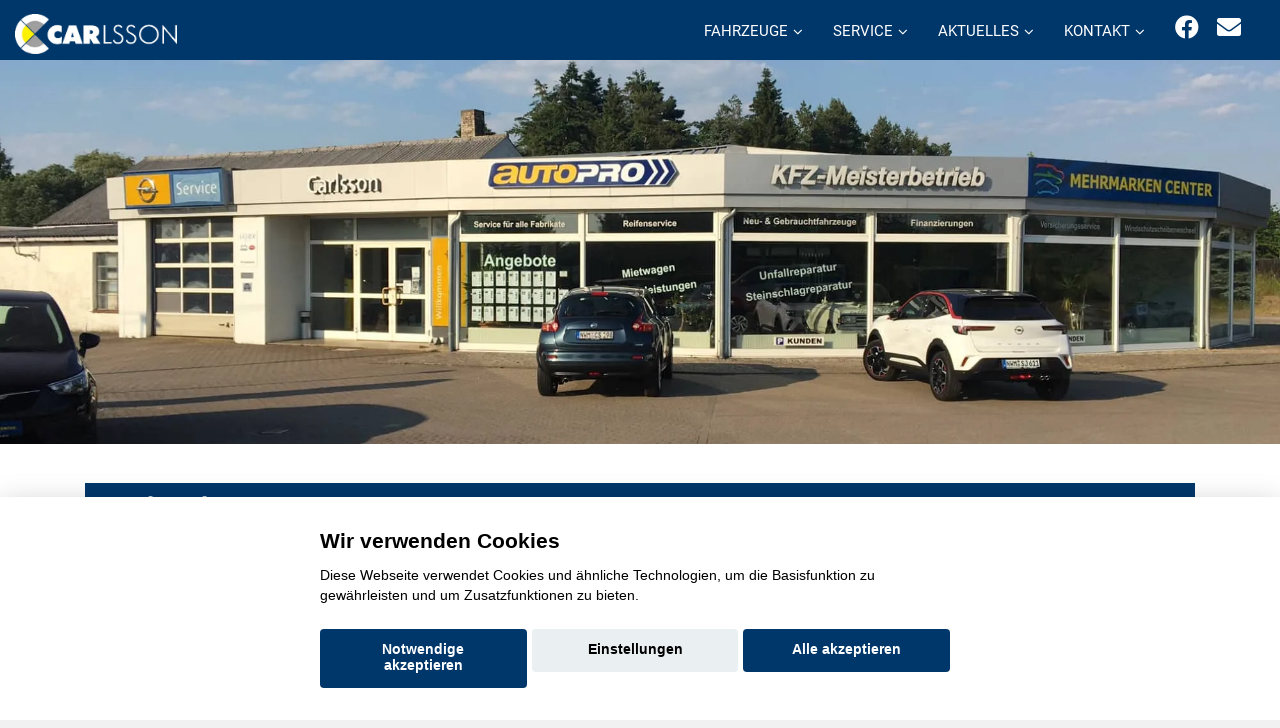

--- FILE ---
content_type: text/html; charset=UTF-8
request_url: https://www.autohaus-carlsson.de/fahrzeugsuche/audi-s4-in-rehna-ot-nesow-kaufen-oder-leasen
body_size: 17359
content:

<!DOCTYPE html>
<html lang="de">

<head>
  <meta charset="utf-8">
<title>Audi S4 in Rehna OT Nesow kaufen oder leasen</title>
<link rel='canonical' href='https://www.autohaus-carlsson.de/fahrzeugsuche/audi-s4-in-rehna-ot-nesow-kaufen-oder-leasen'>
  <base href="https://www.autohaus-carlsson.de">

  <meta name="description" content="Entdecken Sie die besten Audi S4 Angebote in Rehna OT Nesow und sichern Sie sich Ihren Traumwagen.">  
  <meta content="width=device-width, initial-scale=1.0" name="viewport">
  <meta content="" name="keywords">
  <meta name="robots" content="index, follow">
  <meta name="geo.region" content="DE-MV" />
  <meta name="geo.placename" content="Rehna" />
  <meta name="geo.position" content="53.757216;11.051049" />
  <meta name="ICBM" content="53.757216, 11.051049" />
<script>var APP = {"config":{"share":[{"name":"E-Mail","template":"mailto:empfaenger@eintrag.en?subject={u:title}&body={u:body}","icon":"<svg xmlns=\"http:\/\/www.w3.org\/2000\/svg\" width=\"16\" height=\"16\" fill=\"currentColor\" viewBox=\"0 0 16 16\"><path d=\"M.05 3.555A2 2 0 0 1 2 2h12a2 2 0 0 1 1.95 1.555L8 8.414zM0 4.697v7.104l5.803-3.558zM6.761 8.83l-6.57 4.027A2 2 0 0 0 2 14h12a2 2 0 0 0 1.808-1.144l-6.57-4.027L8 9.586zm3.436-.586L16 11.801V4.697z\"\/><\/svg>","vars":{"body":"{description}\n\n{link}\n"}},{"name":"Facebook","template":"https:\/\/www.facebook.com\/sharer\/sharer.php?u={url}","icon":"<svg xmlns=\"http:\/\/www.w3.org\/2000\/svg\" width=\"16\" height=\"16\" fill=\"currentColor\" viewBox=\"0 0 16 16\"><path d=\"M16 8.049c0-4.446-3.582-8.05-8-8.05C3.58 0-.002 3.603-.002 8.05c0 4.017 2.926 7.347 6.75 7.951v-5.625h-2.03V8.05H6.75V6.275c0-2.017 1.195-3.131 3.022-3.131.876 0 1.791.157 1.791.157v1.98h-1.009c-.993 0-1.303.621-1.303 1.258v1.51h2.218l-.354 2.326H9.25V16c3.824-.604 6.75-3.934 6.75-7.951\"\/><\/svg>","vars":{"body":""}},{"name":"LinkedIn","template":"https:\/\/www.linkedin.com\/shareArticle?mini=true&url={url}","icon":"<svg xmlns=\"http:\/\/www.w3.org\/2000\/svg\" width=\"16\" height=\"16\" fill=\"currentColor\"  viewBox=\"0 0 16 16\"><path d=\"M0 1.146C0 .513.526 0 1.175 0h13.65C15.474 0 16 .513 16 1.146v13.708c0 .633-.526 1.146-1.175 1.146H1.175C.526 16 0 15.487 0 14.854zm4.943 12.248V6.169H2.542v7.225zm-1.2-8.212c.837 0 1.358-.554 1.358-1.248-.015-.709-.52-1.248-1.342-1.248S2.4 3.226 2.4 3.934c0 .694.521 1.248 1.327 1.248zm4.908 8.212V9.359c0-.216.016-.432.08-.586.173-.431.568-.878 1.232-.878.869 0 1.216.662 1.216 1.634v3.865h2.401V9.25c0-2.22-1.184-3.252-2.764-3.252-1.274 0-1.845.7-2.165 1.193v.025h-.016l.016-.025V6.169h-2.4c.03.678 0 7.225 0 7.225z\"\/><\/svg>","vars":{"body":""}},{"name":"Pinterest","template":"https:\/\/pinterest.com\/pin\/create\/button\/?url={url}","icon":"<svg xmlns=\"http:\/\/www.w3.org\/2000\/svg\" width=\"16\" height=\"16\" fill=\"currentColor\" viewBox=\"0 0 16 16\"><path d=\"M8 0a8 8 0 0 0-2.915 15.452c-.07-.633-.134-1.606.027-2.297.146-.625.938-3.977.938-3.977s-.239-.479-.239-1.187c0-1.113.645-1.943 1.448-1.943.682 0 1.012.512 1.012 1.127 0 .686-.437 1.712-.663 2.663-.188.796.4 1.446 1.185 1.446 1.422 0 2.515-1.5 2.515-3.664 0-1.915-1.377-3.254-3.342-3.254-2.276 0-3.612 1.707-3.612 3.471 0 .688.265 1.425.595 1.826a.24.24 0 0 1 .056.23c-.061.252-.196.796-.222.907-.035.146-.116.177-.268.107-1-.465-1.624-1.926-1.624-3.1 0-2.523 1.834-4.84 5.286-4.84 2.775 0 4.932 1.977 4.932 4.62 0 2.757-1.739 4.976-4.151 4.976-.811 0-1.573-.421-1.834-.919l-.498 1.902c-.181.695-.669 1.566-.995 2.097A8 8 0 1 0 8 0\"\/><\/svg>","vars":{"body":""}},{"name":"X (ehemals Twitter)","template":"https:\/\/twitter.com\/intent\/tweet?url={url}&text={body}","icon":"<svg xmlns=\"http:\/\/www.w3.org\/2000\/svg\" width=\"16\" height=\"16\" fill=\"currentColor\" viewBox=\"0 0 16 16\">\n  <path d=\"M12.6.75h2.454l-5.36 6.142L16 15.25h-4.937l-3.867-5.07-4.425 5.07H.316l5.733-6.57L0 .75h5.063l3.495 4.633L12.601.75Zm-.86 13.028h1.36L4.323 2.145H2.865z\"\/>\n<\/svg>","vars":{"body":"{title}\n{description}"}},{"name":"Whatsapp","template":"https:\/\/wa.me\/?text={u:body}","icon":"<svg xmlns=\"http:\/\/www.w3.org\/2000\/svg\" width=\"16\" height=\"16\" fill=\"currentColor\" viewBox=\"0 0 16 16\"><path d=\"M13.601 2.326A7.85 7.85 0 0 0 7.994 0C3.627 0 .068 3.558.064 7.926c0 1.399.366 2.76 1.057 3.965L0 16l4.204-1.102a7.9 7.9 0 0 0 3.79.965h.004c4.368 0 7.926-3.558 7.93-7.93A7.9 7.9 0 0 0 13.6 2.326zM7.994 14.521a6.6 6.6 0 0 1-3.356-.92l-.24-.144-2.494.654.666-2.433-.156-.251a6.56 6.56 0 0 1-1.007-3.505c0-3.626 2.957-6.584 6.591-6.584a6.56 6.56 0 0 1 4.66 1.931 6.56 6.56 0 0 1 1.928 4.66c-.004 3.639-2.961 6.592-6.592 6.592m3.615-4.934c-.197-.099-1.17-.578-1.353-.646-.182-.065-.315-.099-.445.099-.133.197-.513.646-.627.775-.114.133-.232.148-.43.05-.197-.1-.836-.308-1.592-.985-.59-.525-.985-1.175-1.103-1.372-.114-.198-.011-.304.088-.403.087-.088.197-.232.296-.346.1-.114.133-.198.198-.33.065-.134.034-.248-.015-.347-.05-.099-.445-1.076-.612-1.47-.16-.389-.323-.335-.445-.34-.114-.007-.247-.007-.38-.007a.73.73 0 0 0-.529.247c-.182.198-.691.677-.691 1.654s.71 1.916.81 2.049c.098.133 1.394 2.132 3.383 2.992.47.205.84.326 1.129.418.475.152.904.129 1.246.08.38-.058 1.171-.48 1.338-.943.164-.464.164-.86.114-.943-.049-.084-.182-.133-.38-.232\"\/><\/svg>","vars":{"body":"*{title}*\n{description}\n{link}"}}]},"urls":{"parking":"parkplatz","unify":"fahrzeugsuche"},"default_shop_config":{"urls":{"parking-api":"0shop.php?api=parking","filter-data":"","result-data":""},"init":{"showContainer":["resultContainer"]},"search-config":{"init-results":true,"init-show-no-results":false,"pagination":{"chunk_size":10},"pagination-type":"pagination","counterTarget":"#resultCounter","resultLengthTarget":"[data-element=resultLengthTarget]","totalLengthTarget":"[data-element=searchResultLength]","resultTarget":"[data-element=results]","paginatorElement":"[data-element=paginator]","updateSearchOn":"submit","updateResultCounterOn":"input","container":{"totalCount":"[data-element=totalCount]","resultContainer":"[data-element=resultContainer]","resultTarget":"[data-element=results]","resultLengthTarget":"[data-element=resultLengthTarget]","totalLengthTarget":"[data-element=searchResultLength]","paginator":"[data-element=paginator]","counterTarget":"#resultCounter"},"changeSiblings":{"make":{"model":""}},"elements":{"messages":{"no-results":"                                <div class=\"col-12\">\n                                        <div class=\"box text-center\">\n                                                Die Suchanfrage ergab keine Treffer. Bitte ver\u00e4ndern Sie Ihre Suchkriterien.\n                                        <\/div>\n                                <\/div>"}},"0":{"views":{"box":{"min_width":300,"predefined_height":700},"row":[]}},"api":"unify","loading":"live","data-url":"mobile-de\/cardata.php"},"init-pos":40,"loading":"live","shop":"unify"}};</script>
  <!-- Favicon -->
  <link href="favicon.ico" rel="icon">

  <script>
    function __loadStyle(){
		this.onload=null;
		this.rel='stylesheet';
	}
  </script>
  
  <!-- Google Fonts -->


  
  <!-- Main Stylesheet File -->

  
  
  <!-- Cache Control -->

  <!--
  <meta http-equiv="cache-control" content="no-cache">
  <meta http-equiv="cache-control" content="no-store">
-->
  <link href="css/switcher.css" rel="stylesheet">
 

	 <script src="aaacache/js/fcab5c760eca46ff9318cbcbc2cc630a.js" defer></script>
	 <link rel="stylesheet" href="aaacache/css/31b6a9cda2321ab494ce9a6a92c6365c.css">
	 
</head>

<body>
<!-- Header -->
<header id="header" style="">
	<div class="container-fluid top-menu">
		<div id="logo" class="pull-left">
			<a href="https://www.autohaus-carlsson.de" aria-label="Startseite"><img src="bilder/kunde/logo-nav-silber.png" alt="Logo" class="w-auto" width="400" height="99" loading="lazy"></a>
	  		<!-- Uncomment below if you prefer to use a text image -->
	  		<!--<h1><a href="#hero">km.de</a></h1>-->
			
		</div>
		<nav class="nav social-nav pull-right d-inline d-md-none mr-4 mr-md-4 d-lg-inline">
			<a href="https://www.facebook.com/pages/Autohaus-Carlsson-GmbH/275903245931929" target="_blank" rel="noopener" title="Wir auf Facebook"><i class="fab fa-facebook"></i></a>
			<a href="mailto: service@autohaus-carlsson.de" rel="noopener" title="Kontaktieren Sie uns per E-Mail"><i class="fa fa-envelope"></i></a>
		</nav>
		<nav id="nav-menu-container" style="border: 0px solid red;">
			<ul class="nav-menu" style="float: right;">
				<li class="menu-has-children d-block"><a href="#menu">Fahrzeuge</a>
					<ul>

												<li  class="d-none" data-active-class="" data-module="unify-shop-menu-counter" data-request="[]"><a  class="standard-navi-oben" href="fahrzeugsuche?page_length=10&amp;result_offset=0&amp;result_chunk_size=10">%s Fahrzeuge insgesamt</a></li>						<li  class="d-none" data-active-class="" data-module="unify-shop-menu-counter" data-request="{&quot;orderStatus&quot;:&quot;LOCAL_STOCK&quot;}"><a  class="standard-navi-oben" href="fahrzeugsuche?orderStatus=LOCAL_STOCK&amp;page_length=10&amp;result_offset=0&amp;result_chunk_size=10">%s Fahrzeuge auf dem Hof</a></li>						<li  class="d-block"><a  href="alle-marken-alle-modelle.php">Alle Marken - alle Modelle</a></li>
						<li  class="d-block"><a  href="mmh-kontaktformular.php?form_zweck=ankauf">Ankauf</a></li>

					</ul>
                </li>
				<li class="menu-has-children d-block"><a href="#menu">Service</a>
					<ul>

												<li  class="d-block"><a  href="service.php">Serviceleistungen</a></li>
						<li  class="d-block"><a  href="huau-anmeldung.php">Anmeldung HU/AU</a></li>

					</ul>
                </li>
				<li class="menu-has-children d-block"><a href="#menu">Aktuelles</a>
					<ul>

												<li  class="d-block"><a  href="mmh-aktuelles.php">Aktuelles aus unserem Hause</a></li>

					</ul>
                </li>
				<li class="menu-has-children d-block"><a href="#menu">Kontakt</a>
					<ul>

												<li  class="d-block"><a  href="mmh-kontakt.php">Kontakt zum Team</a></li>
						<li  class="d-block"><a  href="mmh-kontaktformular.php?form_zweck=service">Kontakt zum Service</a></li>
						<li  class="d-block"><a  href="his_story.php">Geschichte des Hauses</a></li>

					</ul>
                </li> 
			</ul>
		</nav>
		<!-- #nav-menu-container -->
  	</div>
	<button type="button" id="mobile-nav-toggle" aria-label="Menü"><i class="fa fa-bars" aria-hidden="true"></i></button>
</header>
<!-- #header -->			 
			 
<div>

<picture>
   <source media="(min-width: 992px)" srcset="bilder/kunde/bild1-xl.jpg" class="image h-auto">
   <source media="(min-width: 10px)" srcset="bilder/kunde/bild1-md.jpg" class="image h-auto">
   <!---Fallback--->
   <img src="bilder/kunde/bild1-xl.jpg" class="image" loading="lazy" alt="Headerbild">
</picture>

	 
	<!--
	<img srcset="bilder/kunde/bild1-md.jpg 992w, bilder/kunde/startbild3.webp 2000w" sizes="(max-width: 992px) 992px, 2000px" src="bilder/kunde/bild1-xl.jpg" class="image" loading="lazy">


	<img src="bilder/kunde/bild1-xl.jpg" border="0" class="w-100 h-auto d-none d-lg-block" alt="" class="image" loading="lazy"></img>
	<img src="bilder/kunde/bild1-md.jpg" border="0" class="w-100 h-auto d-block d-lg-none" alt="" class="image" loading="lazy"></img>
	-->
	
</div>

<style>@media (min-width: 350px){
    .auto-car-grid{
        -ms-flex: 0 0 100.0000%;
        flex: 0 0 100.0000%;
        max-width: 100.0000%;
    }
}
@media (min-width: 700px){
    .auto-car-grid{
        -ms-flex: 0 0 50.0000%;
        flex: 0 0 50.0000%;
        max-width: 50.0000%;
    }
}
@media (min-width: 1050px){
    .auto-car-grid{
        -ms-flex: 0 0 33.3333%;
        flex: 0 0 33.3333%;
        max-width: 33.3333%;
    }
}
@media (min-width: 1400px){
    .auto-car-grid{
        -ms-flex: 0 0 25.0000%;
        flex: 0 0 25.0000%;
        max-width: 25.0000%;
    }
}
@media (min-width: 1750px){
    .auto-car-grid{
        -ms-flex: 0 0 20.0000%;
        flex: 0 0 20.0000%;
        max-width: 20.0000%;
    }
}
@media (min-width: 2100px){
    .auto-car-grid{
        -ms-flex: 0 0 16.6666%;
        flex: 0 0 16.6666%;
        max-width: 16.6666%;
    }
}
@media (min-width: 2450px){
    .auto-car-grid{
        -ms-flex: 0 0 14.2857%;
        flex: 0 0 14.2857%;
        max-width: 14.2857%;
    }
}
@media (min-width: 2800px){
    .auto-car-grid{
        -ms-flex: 0 0 12.5000%;
        flex: 0 0 12.5000%;
        max-width: 12.5000%;
    }
}
@media (min-width: 3150px){
    .auto-car-grid{
        -ms-flex: 0 0 11.1111%;
        flex: 0 0 11.1111%;
        max-width: 11.1111%;
    }
}
@media (min-width: 3500px){
    .auto-car-grid{
        -ms-flex: 0 0 10.0000%;
        flex: 0 0 10.0000%;
        max-width: 10.0000%;
    }
}
@media (min-width: 3850px){
    .auto-car-grid{
        -ms-flex: 0 0 9.0909%;
        flex: 0 0 9.0909%;
        max-width: 9.0909%;
    }
}
@media (min-width: 4200px){
    .auto-car-grid{
        -ms-flex: 0 0 8.3333%;
        flex: 0 0 8.3333%;
        max-width: 8.3333%;
    }
}
@media (min-width: 4550px){
    .auto-car-grid{
        -ms-flex: 0 0 7.6923%;
        flex: 0 0 7.6923%;
        max-width: 7.6923%;
    }
}
@media (min-width: 4900px){
    .auto-car-grid{
        -ms-flex: 0 0 7.1428%;
        flex: 0 0 7.1428%;
        max-width: 7.1428%;
    }
}
@media (min-width: 5250px){
    .auto-car-grid{
        -ms-flex: 0 0 6.6666%;
        flex: 0 0 6.6666%;
        max-width: 6.6666%;
    }
}
@media (min-width: 5600px){
    .auto-car-grid{
        -ms-flex: 0 0 6.2500%;
        flex: 0 0 6.2500%;
        max-width: 6.2500%;
    }
}
@media (min-width: 5950px){
    .auto-car-grid{
        -ms-flex: 0 0 5.8823%;
        flex: 0 0 5.8823%;
        max-width: 5.8823%;
    }
}
@media (min-width: 6300px){
    .auto-car-grid{
        -ms-flex: 0 0 5.5555%;
        flex: 0 0 5.5555%;
        max-width: 5.5555%;
    }
}
@media (min-width: 6650px){
    .auto-car-grid{
        -ms-flex: 0 0 5.2631%;
        flex: 0 0 5.2631%;
        max-width: 5.2631%;
    }
}
@media (min-width: 7000px){
    .auto-car-grid{
        -ms-flex: 0 0 5.0000%;
        flex: 0 0 5.0000%;
        max-width: 5.0000%;
    }
}
@media (min-width: 7350px){
    .auto-car-grid{
        -ms-flex: 0 0 4.7619%;
        flex: 0 0 4.7619%;
        max-width: 4.7619%;
    }
}
@media (min-width: 7700px){
    .auto-car-grid{
        -ms-flex: 0 0 4.5454%;
        flex: 0 0 4.5454%;
        max-width: 4.5454%;
    }
}
</style>
<section class="startbereich-area white" data-module="unify-shop" data-unify-shop-settings="{&quot;urls&quot;:{&quot;parking-api&quot;:&quot;0shop.php?api=parking&quot;,&quot;filter-data&quot;:&quot;&quot;,&quot;result-data&quot;:&quot;&quot;},&quot;init&quot;:{&quot;showContainer&quot;:[&quot;resultContainer&quot;]},&quot;search-config&quot;:{&quot;init-results&quot;:true,&quot;init-show-no-results&quot;:false,&quot;pagination&quot;:{&quot;chunk_size&quot;:10},&quot;pagination-type&quot;:&quot;pagination&quot;,&quot;counterTarget&quot;:&quot;#resultCounter&quot;,&quot;resultLengthTarget&quot;:&quot;[data-element=resultLengthTarget]&quot;,&quot;totalLengthTarget&quot;:&quot;[data-element=searchResultLength]&quot;,&quot;resultTarget&quot;:&quot;[data-element=results]&quot;,&quot;paginatorElement&quot;:&quot;[data-element=paginator]&quot;,&quot;updateSearchOn&quot;:&quot;submit&quot;,&quot;updateResultCounterOn&quot;:&quot;input&quot;,&quot;container&quot;:{&quot;totalCount&quot;:&quot;[data-element=totalCount]&quot;,&quot;resultContainer&quot;:&quot;[data-element=resultContainer]&quot;,&quot;resultTarget&quot;:&quot;[data-element=results]&quot;,&quot;resultLengthTarget&quot;:&quot;[data-element=resultLengthTarget]&quot;,&quot;totalLengthTarget&quot;:&quot;[data-element=searchResultLength]&quot;,&quot;paginator&quot;:&quot;[data-element=paginator]&quot;,&quot;counterTarget&quot;:&quot;#resultCounter&quot;},&quot;changeSiblings&quot;:{&quot;make&quot;:{&quot;model&quot;:&quot;&quot;}},&quot;elements&quot;:{&quot;messages&quot;:{&quot;no-results&quot;:&quot;                                &lt;div class=\&quot;col-12\&quot;&gt;\n                                        &lt;div class=\&quot;box text-center\&quot;&gt;\n                                                Die Suchanfrage ergab keine Treffer. Bitte ver\u00e4ndern Sie Ihre Suchkriterien.\n                                        &lt;\/div&gt;\n                                &lt;\/div&gt;&quot;}},&quot;0&quot;:{&quot;views&quot;:{&quot;box&quot;:{&quot;min_width&quot;:300,&quot;predefined_height&quot;:700},&quot;row&quot;:[]}},&quot;api&quot;:&quot;unify&quot;,&quot;loading&quot;:&quot;live&quot;,&quot;data-url&quot;:&quot;mobile-de\/cardata.php&quot;},&quot;init-pos&quot;:40,&quot;loading&quot;:&quot;live&quot;,&quot;shop&quot;:&quot;unify&quot;,&quot;sizing&quot;:{&quot;box-size&quot;:350},&quot;elements&quot;:{&quot;messages&quot;:{&quot;no-results&quot;:&quot;&lt;div class=\&quot;col-12\&quot;&gt;\n    &lt;div class=\&quot;box no-hover text-center\&quot;&gt;\n\n        &lt;svg id=\&quot;anim-no-results\&quot; style=\&quot;--color-animation:var(--color-template);\&quot; version=\&quot;1.1\&quot; viewBox=\&quot;0 0 1000 1000\&quot; xmlns=\&quot;http:\/\/www.w3.org\/2000\/svg\&quot;&gt;\n            &lt;style&gt;\n                #anim-no-results{\n                    max-width:800px;\n                }\n                #anim-no-results *{\n                    fill:var(--color-animation);\n                    \n                }\n            &lt;\/style&gt;\n            &lt;path d=\&quot;m468.89 183.81-0.16016 0.00195v0.0332c-67.133 0.04382-127.92 27.272-171.89 71.219-44.035 44.025-71.285 104.87-71.305 172.06h-0.0332v0.07617 0.16211h0.0332c0.04383 67.113 27.256 127.91 71.223 171.88 44.025 44.035 104.87 71.287 172.06 71.307v0.0332h0.07813v-0.0332c38.966 0 75.824-9.1538 108.44-25.426 6.3442-3.16 12.561-6.6228 18.564-10.299 4.4259-2.7071 8.7993-5.575 13.084-8.5938l144.83 130.17 0.14063 0.11524 0.99414 0.85351 0.07226 0.05274c8.394 7.0015 18.862 10.171 29.072 9.6309 10.351-0.54531 20.523-4.888 28.143-12.883l0.07812-0.10351 0.71094-0.77735 0.16992-0.17187 0.85157-0.98828 0.05468-0.07813c6.9918-8.3892 10.17-18.848 9.6348-29.072-0.55019-10.342-4.9017-20.532-12.896-28.143l-0.05468-0.05274-0.76368-0.71093-0.08789-0.07813-141.6-127.27c10.867-15.517 19.969-32.363 27.01-50.184v-0.03321c1.4704-3.7394 2.9014-7.6552 4.2695-11.73 8.1652-24.281 12.605-50.32 12.629-77.377h0.03515v-0.19531-0.16016h-0.03515c-0.04383-67.133-27.271-127.92-71.223-171.89-44.025-44.035-104.86-71.285-172.05-71.305v-0.03515h-0.07812zm-0.16016 54.582v0.0332h0.16016 0.07812v-0.0332c52.093 0.01461 99.288 21.179 133.41 55.32 34.121 34.141 55.274 81.303 55.303 133.33h-0.0293v0.16016 0.07812h0.0293c-0.00975 52.088-21.176 99.282-55.312 133.41-34.151 34.136-81.291 55.273-133.32 55.307v-0.03321h-0.16211-0.07617v0.03321c-52.088-0.00974-99.297-21.175-133.42-55.316-34.141-34.151-55.273-81.287-55.307-133.32h0.0332v-0.16015-0.07813h-0.0332c0.01461-52.093 21.18-99.301 55.316-133.43 34.141-34.126 81.301-55.273 133.33-55.307zm-75.791 141.97a14.756 14.756 0 0 0-14.754 14.756 14.756 14.756 0 0 0 14.756 14.756 14.756 14.756 0 0 0 14.754-14.756 14.756 14.756 0 0 0-14.756-14.756zm143.19 0a14.756 14.756 0 0 0-14.756 14.756 14.756 14.756 0 0 0 14.756 14.756 14.756 14.756 0 0 0 14.756-14.756 14.756 14.756 0 0 0-14.756-14.756zm-71.051 100.9c-2.139-0.00618-4.2816 0.05556-6.4238 0.18555-29.991 1.8197-59.843 17.185-77.775 51.586a8.0598 8.0598 0 0 0 3.4219 10.873 8.0598 8.0598 0 0 0 10.873-3.4219c17.761-34.071 46.185-44.81 75.26-42.918s58.24 17.858 72.904 37.451a8.0598 8.0598 0 0 0 11.283 1.623 8.0598 8.0598 0 0 0 1.623-11.283c-18.126-24.219-50.717-41.661-84.764-43.877-2.1279-0.13846-4.2633-0.21257-6.4024-0.21875z\&quot;\/&gt;\n            &lt;path d=\&quot;m92.822 49.01v19.697l-17.555-10.607-3.0312 5.1738 18.758 10.137-18.758 10.188 3.0312 5.1211 17.555-10.607v19.697h5.957v-19.697l17.555 10.607 3.0312-5.1211-18.758-10.188 18.758-10.137-3.0312-5.1738-17.555 10.607v-19.697h-5.957zm581.96 17.311v48.021l-42.799-25.859-7.3887 12.611 45.729 24.711-45.729 24.84 7.3887 12.482 42.799-25.857v48.021h14.52v-48.021l42.801 25.857 7.3867-12.482-45.729-24.84 45.729-24.711-7.3867-12.611-42.801 25.859v-48.021h-14.52zm-416.71 30.604v10.104l-9.0059-5.4394-1.5547 2.6523 9.6211 5.1992-9.6211 5.2266 1.5547 2.627 9.0059-5.4414v10.105h3.0547v-10.105l9.0059 5.4414 1.5547-2.627-9.623-5.2266 9.623-5.1992-1.5547-2.6523-9.0059 5.4394v-10.104h-3.0547zm625.88 8.7441v12.846l-11.449-6.918-1.9746 3.373 12.23 6.6113-12.23 6.6445 1.9746 3.3379 11.449-6.916v12.846h3.8848v-12.846l11.447 6.916 1.9766-3.3379-12.232-6.6445 12.232-6.6113-1.9766-3.373-11.447 6.918v-12.846h-3.8848zm9.3476 312.6v19.699l-17.557-10.607-3.0293 5.1719 18.758 10.137-18.758 10.189 3.0293 5.1191 17.557-10.605v19.697h5.957v-19.697l17.555 10.605 3.0312-5.1191-18.758-10.189 18.758-10.137-3.0312-5.1719-17.555 10.607v-19.699h-5.957zm-807.03 42.629v7.8184l-6.9688-4.209-1.2031 2.0527 7.4473 4.0234-7.4473 4.0449 1.2031 2.0332 6.9688-4.2109v7.8203h2.3652v-7.8203l6.9688 4.2109 1.2031-2.0332-7.4453-4.0449 7.4453-4.0234-1.2031-2.0527-6.9688 4.209v-7.8184h-2.3652zm202.6 277.62v19.697l-17.557-10.605-3.0293 5.1719 18.758 10.137-18.758 10.189 3.0293 5.1191 17.557-10.605v19.697h5.9551v-19.697l17.557 10.605 3.0312-5.1191-18.758-10.189 18.758-10.137-3.0312-5.1719-17.557 10.605v-19.697h-5.9551zm-195.1 118.04v16.043l-14.299-8.6387-2.4688 4.2129 15.277 8.2559-15.277 8.2988 2.4688 4.1699 14.299-8.6387v16.043h4.8516v-16.043l14.297 8.6387 2.4688-4.1699-15.277-8.2988 15.277-8.2559-2.4688-4.2129-14.297 8.6387v-16.043h-4.8516zm782.53 13.117v12.844l-11.449-6.916-1.9766 3.373 12.232 6.6094-12.232 6.6445 1.9766 3.3398 11.449-6.918v12.846h3.8828v-12.846l11.449 6.918 1.9766-3.3398-12.232-6.6445 12.232-6.6094-1.9766-3.373-11.449 6.916v-12.844h-3.8828zm-321.14 25.139v15.129l-13.484-8.1465-2.3262 3.9727 14.406 7.7852-14.406 7.8262 2.3262 3.9336 13.484-8.1465v15.129h4.5762v-15.129l13.482 8.1465 2.3281-3.9336-14.406-7.8262 14.406-7.7852-2.3281-3.9727-13.482 8.1465v-15.129h-4.5762z\&quot;\/&gt;\n        &lt;\/svg&gt;\n        &lt;p&gt;\n            Leider konnten unter den eingegebenen Suchkriterien keine Fahrzeuge gefunden werden. Versuchen Sie die Suchkriterien zu vereinfachen.\n        &lt;\/p&gt;\n        &lt;button class=\&quot;btn btn-primary btn-submit-style w-100 d-flex\&quot; type=\&quot;button\&quot; data-action=\&quot;resetFilters\&quot;&gt;\n            &lt;div&gt;\n                &lt;i class=\&quot;fas fa-trash\&quot;&gt;&lt;\/i&gt;\n            &lt;\/div&gt;\n            &lt;div class=\&quot;text-center flex-grow-1\&quot;&gt;\n                Filter zur\u00fccksetzen\n            &lt;\/div&gt;\n        &lt;\/button&gt;\n\n    &lt;\/div&gt;\n&lt;\/div&gt;&quot;,&quot;searching&quot;:&quot;&lt;div class=\&quot;col-12\&quot;&gt;\n    &lt;div class=\&quot;no-hover text-center\&quot; data-aos=\&quot;fade-in\&quot;&gt;\n        &lt;svg style=\&quot;--color-animation:var(--color-template);\&quot; version=\&quot;1.1\&quot; viewBox=\&quot;0 0 1e3 1e3\&quot; xml:space=\&quot;preserve\&quot; xmlns=\&quot;http:\/\/www.w3.org\/2000\/svg\&quot; id=\&quot;an02\&quot; data-aos=\&quot;fade-in\&quot;&gt;&lt;mask id=\&quot;myMask\&quot;&gt;&lt;rect x=\&quot;0\&quot; y=\&quot;0\&quot; width=\&quot;1000\&quot; height=\&quot;1000\&quot; fill=\&quot;rgb(50, 50, 50)\&quot;&gt;&lt;\/rect&gt;&lt;circle class=\&quot;an02_rotate\&quot; cx=\&quot;510\&quot; cy=\&quot;483\&quot; r=\&quot;197.68\&quot;&gt;&lt;\/circle&gt;&lt;\/mask&gt;&lt;g mask=\&quot;url(#myMask)\&quot;&gt;&lt;path id=\&quot;an02_car_0\&quot; class=\&quot;an02_car\&quot; d=\&quot;m325.11 634.48c-38.762-4.5129-57.728-58.25-30.639-86.328 21.848-25.747 67.527-22.318 84.159 7.6135 19.374 30.009-1.6814 76.436-38.22 78.797-5.0648 0.72857-10.248 0.77725-15.3-0.083zm400.42 0.0627c-36.831-3.9155-57.362-52.483-34.864-81.873 20.22-31.077 73.038-28.221 89.146 5.5698 16.917 29.887-3.7596 72.961-38.646 76.193-5.159 0.86807-10.469 1.0014-15.635 0.1104zm-488.41-38.647c-26.705-16.177-11.329-52.327-14.359-77.679-0.57666-28.468 20.309-51.764 48.33-54.752 28.741-7.1528 58.194-15.715 80.707-35.993 31.921-24.058 70.927-37.193 110.77-38.713 63.629-3.5166 129.12 8.0224 185.96 37.362 20.937 11.232 40.503 24.87 59.033 39.702 42.053 12.261 90.41 9.1593 126.76 36.768 20.431 19.549 17.601 51.828 15.711 77.68-0.10068 23.633-41.297 18.018-49.22 12.573 7.4044-43.414-35.446-86.488-79.106-76.799-34.381 6.0494-61.811 41.847-54.85 76.815-7.6642 8.0937-23.269 1.7797-34.382 3.6642h-231.69c8.636-41.391-27.855-85.077-70.638-81.325-37.287 1.6352-70.626 38.59-62.519 76.301-1.7924 13.401-21.85 3.4835-30.512 4.3966zm429.45-127c-22.736-26.266-57.433-38.324-89.668-48.428-16.5-2.7484-43.426-13.044-54.514-5.1111-3.3787 24.494 0.98514 60.82 34.69 52.204 36.285 1.2348 73.014 4.5755 109.09 2.5113zm-166.2-4.7699c-0.46606-24.375 0.1746-66.156-36.717-50.948-38.84 4.5256-79.662 17.993-104.93 49.51 42.134 3.4062 84.515 1.2797 126.74 2.7003 4.9858-0.15324 9.9705-0.52178 14.906-1.2622z\&quot;&gt;&lt;\/path&gt;&lt;path id=\&quot;an02_car_1\&quot; class=\&quot;an02_car\&quot; d=\&quot;m420.99 339.86c125.24 0.01 201.28 0.74213 209.32 2.014 6.9424 1.0987 17.202 4.2096 22.799 6.9144 13.677 6.6099 36.508 28.481 64.391 61.683 12.676 15.094 24.772 28.996 26.88 30.893 2.3759 2.1374 10.766 4.5598 22.074 6.3796 40.69 6.5478 62.933 13.4 69.868 21.521 6.7503 7.9046 11.485 29.499 11.485 52.375 0 13.116 0.29721 14.115 4.3694 14.693 5.7903 0.82235 11.158 11.8 11.162 22.825 4e-3 12.036-5.4723 30.256-10.836 36.043-4.1895 4.5206-5.792 4.8662-22.567 4.8662h-18.054l-0.0116-21.847c-0.01-19.99-0.49167-22.888-5.6438-34.067-11.627-25.228-34.756-39.45-64.103-39.419-49.258 0.0514-83.822 39.093-75.375 85.138l1.8699 10.195h-257.82l0.88752-4.3694c5.9353-29.281-1.0978-52.655-21.433-71.241-14.842-13.565-29.513-18.588-54.143-18.536-23.379 0.0502-33.271 3.9838-48.734 19.366-14.07 13.996-18.683 26.81-19.776 54.936-0.74491 19.178-1.2501 21.792-4.0394 20.955-1.7527-0.52563-15.819-2.3268-31.257-4.0014-46.008-4.9908-46.947-6.256-48.249-65.006-1.3515-60.978 3.4874-117.27 13.446-156.4 4.9048-19.27 9.6642-27.188 19.298-32.103 7.3098-3.7292 12.349-3.8254 204.2-3.8118zm179.22 24.263-1.0392 94.184h59.263c68.351 0 64.03 1.6186 53.195-19.962-14.937-29.75-40.182-59.283-58.945-68.954-8.6899-4.4789-12.076-5.038-31.113-5.1469zm139.72 164.06a58.442 58.442 0 0 1 0.75477 0.0533c20.66-0.0971 41.386 10.657 52.148 32.573 3.7443 7.6248 5.5483 16.367 5.4958 25.173a58.442 58.442 0 0 1 0.0455 0.64098 58.442 58.442 0 0 1-0.14797 2.0861c-0.0592 1.1677-0.12409 2.3296-0.25034 3.4932a58.442 58.442 0 0 1-58.046 52.865 58.442 58.442 0 0 1-58.44-58.444 58.442 58.442 0 0 1 58.44-58.44zm-401.89 1.0279c20.445 0 28.455 3.3084 41.243 17.246a58.442 58.442 0 0 1 17.197 41.194 58.442 58.442 0 0 1-58.44 58.444 58.442 58.442 0 0 1-58.444-58.444 58.442 58.442 0 0 1 10.464-33.343c5.2662-8.3523 12.657-15.6 22.169-20.663 6.902-3.6739 11.335-4.4338 25.81-4.4338z\&quot;&gt;&lt;\/path&gt;&lt;\/g&gt;&lt;path class=\&quot;an02_rotate\&quot; d=\&quot;m671.73 300.43a241.32 241.32 0 0 0-340.79 18.148 241.32 241.32 0 0 0-5.8299 315.9l-247.92 275.81 51.276 46.092 247.92-275.81a241.32 241.32 0 0 0 313.49-39.343 241.32 241.32 0 0 0-18.147-340.79zm-29.169 32.45a197.68 197.68 0 0 1 14.866 279.17 197.68 197.68 0 0 1-279.17 14.864 197.68 197.68 0 0 1-14.866-279.17 197.68 197.68 0 0 1 279.17-14.867z\&quot;&gt;&lt;\/path&gt;&lt;style type=\&quot;text\/css\&quot;&gt; #an02{width:100%; max-width:400px; opacity:0; transition:opacity .2s;}#an02.aos-animate{opacity:1;}#an02.aos-animate path.an02_car{fill: var(--color-animation); opacity: 1; will-change: transform; transform-box: fill-box; transform:translate(-1000px,0); animation: 2s carForwards ease-in-out infinite;}@keyframes carForwards{0%{transform:translate(-1000px,0)}20%{transform:translate(-1000px,0)}40%{transform:translate(0,0)}60%{transform:translate(0,0)}80%{transform:translate(1000px,0)}100%{transform:translate(1000px,0)}}#an02.aos-animate .an02_rotate{fill:#fff; opacity: 1; will-change: transform; transform-box: fill-box; transform:translate(20px,0); animation: 1s an02_rotate linear infinite;}#an02.aos-animate path.an02_rotate{fill:var(--color-animation);}#an02.aos-animate circle.an02_rotate{fill:#fff;}@keyframes an02_rotate{0%{transform:rotate(0deg) translateX(20px) rotate(0);}100%{transform:rotate(360deg) translateX(20px) rotate(-360deg);}}#an02.aos-animate #an02_car_0{animation-delay:-0.5s;}#an02.aos-animate #an02_car_1{animation-delay:0.5s;}#an02.aos-animate #an02_rotate_0{animation-delay:0.5s;}#an02.aos-animate #an02_rotate_1{animation-delay:1.5s;}&lt;\/style&gt;&lt;style type=\&quot;text\/css\&quot;&gt;&lt;\/style&gt;&lt;\/svg&gt;\n    &lt;\/div&gt;\n&lt;\/div&gt;\n&quot;}}}" style="font-size: 16px;font-family: Raleway, Helvetica, Arial, sans-serif;">
    <div>
        <div class="container mt-4">
            <div class="row">
                <div class="col-12">
                    <h1 class="line2 center standart-h1titledark "><span>Audi S4 in Rehna OT Nesow kaufen oder leasen</span></h1>
                </div>
                                <div class="col-12 mt-4">
                    Entdecken Sie die besten Audi S4 Angebote in Rehna OT Nesow und sichern Sie sich Ihren Traumwagen.<br />
Unser vielfältiges Angebot an Fahrzeugmodellen lässt fast keine Wünsche offen.<br />
Ob Sie ein brandneues Modell mit den neuesten technologischen Features suchen oder sich für ein preiswertes, aber qualitativ hochwertiges Gebrauchtfahrzeug interessieren, wir bieten Ihnen eine breite Palette an Optionen.                </div>
                            </div>
        </div>
    </div>
        <div class=" mt-4" data-element="resultContainer">
        <div class="container">
            <div class="row">
                                <div class="col-12">
                    <h2 class="line2 center standart-h2titledark"><span>Erkunden Sie die gefundenen Audi S4 Modelle in Rehna OT Nesow und fordern Sie Ihr Angebot an</span></h2>
                </div>
                                <div class="col-12 car-results" >
                    <div class="row no-parking" data-element="results">
                        



<div class="col-12 mb-4 car car-mini" data-element="car" id="e:3eb245eeca4c9ffff09f57fa23fc4641" data-parking-id="eln:3eb245eeca4c9ffff09f57fa23fc4641">
        <a href="fahrzeuge?searchresult=e%3A3eb245eeca4c9ffff09f57fa23fc4641" title="Audi S4 TDI *AHK*Head-Up*Matrix*360°-Kamera">
            <div class="row mb-4 blurable">
            <div class="col-12 col-md-8 mt-4">
                <h3 class="line2 center standart-h3titledark " ><span>Audi S4 TDI *AHK*Head-Up*Matrix*360°-Kamera</span></h3>
            </div>
            <div class="col-12 col-md-4 mt-4">
                <div class="d-flex">
                    <div class="flex-grow-1">
                        Preis:
                    </div>
                    <div>
                        <b>48.700,00 €</b>
                    </div>
                </div>
                <div class="d-flex">
                    <div class="flex-grow-1">
                        MWSt:
                    </div>
                    <div>
                        ausweisbar                    </div>
                </div>
            </div>
            
                                </div>
        <div class="row">
            <div class="col-12 col-md-4">
                <div class="img-container-4-3 position-relative">
                    <img src="https://cdn.ssis.de/vehicleimages/cd3de97b40cf4f1bb8daa899a0e182a9.jpg?width=320" style="object-fit:cover;" class="w-100 h-100 blurable" alt="Fotografie Audi S4 TDI *AHK*Head-Up*Matrix*360°-Kamera" loading="lazy" width="640" height="480">
                    <span style="position:absolute;line-height:2em;left:10px;bottom:10px;padding:0 .5em;border-radius:.2em;opacity:.85;background:var(--cc-btn-primary-bg,#fff);color:var(--cc-btn-primary-text,#000);">Standort Zentrallager</span>
                                        <div class="parkingIcon" data-action="parkCar"><i class="fas fa-parking"></i><i class="fas fa-check"></i></div>
                                        
                </div>
            </div>
            <div class="col-12 col-md-4 blurable">
                                <b>Allgemeine Daten:</b>
                                <div class="d-flex">
                    <div>Fahrzeugtyp</div><div class="flex-grow-1 text-right">PKW</div>
                </div>
                                <div class="d-flex">
                    <div>Karosserieform</div><div class="flex-grow-1 text-right">Kombi</div>
                </div>
                                <div class="d-flex">
                    <div>Erst-Zul.</div><div class="flex-grow-1 text-right">Nov / 2022</div>
                </div>
                                <div class="d-flex">
                    <div>Getriebe</div><div class="flex-grow-1 text-right">Automatik</div>
                </div>
                                <div class="d-flex">
                    <div>Kilometerstand</div><div class="flex-grow-1 text-right">44.747 km</div>
                </div>
                                <div class="d-flex">
                    <div>Anzahl der Türen</div><div class="flex-grow-1 text-right">5</div>
                </div>
                                <div class="d-flex">
                    <div>Farbe</div><div class="flex-grow-1 text-right">Schwarz</div>
                </div>
                                <div class="d-flex">
                    <div>Unsere Nummer</div><div class="flex-grow-1 text-right">EW-12076-A028256</div>
                </div>
                                                                <div class="mt-2">
                    <b>Motor:</b>
                                        <div class="d-flex">
                        <div>kW / PS</div><div class="flex-grow-1 text-right">251 kW / 341 PS</div>
                    </div>
                                        <div class="d-flex">
                        <div>Treibstoff</div><div class="flex-grow-1 text-right">Diesel</div>
                    </div>
                                        <div class="d-flex">
                        <div>Hubraum</div><div class="flex-grow-1 text-right">2.967 cm³</div>
                    </div>
                                    </div>
                            </div>
            
            <div class="col-12 col-md-4 blurable">
                <div class="row">
        <div class="col-12">
        <b>Umweltnormen:</b>
    </div>
    <div class="col-12">
            <div class="d-flex">
            <div>
                Schadstoffklasse            </div>
            <div class="flex-grow-1 text-right" style="white-space:nowrap;">
                Euro 6d            </div>
        </div>
            <div class="d-flex">
            <div>
                Umweltplakette            </div>
            <div class="flex-grow-1 text-right" style="white-space:nowrap;">
                grün            </div>
        </div>
        </div>
        </div>   
    
                
                                <div class="d-flex mt-3">
                    <div class="flex-grow-1">
                        <b>Standort</b>
                    </div>
                    <div>
                        Zentrallager                    </div>
                </div>
                                                <div class="mt-3">
                    <b>
                        <i class="far fa-arrow-alt-circle-right"></i>  Details zum Audi S4 anzeigen
                    </b>
                </div>
                            </div>
        </div>
        </a>
        <!--
    <div class="message">
        Dieses Fahrzeug ist nicht mehr verfügbar.
    </div>
    -->
</div>


<div class="col-12 mb-4 car car-mini" data-element="car" id="e:43b2b60e660a04872ae1af58248c3747" data-parking-id="eln:43b2b60e660a04872ae1af58248c3747">
        <a href="fahrzeuge?searchresult=e%3A43b2b60e660a04872ae1af58248c3747" title="Audi S4 3.0 TDI Q Tip. LED/Kamera/Navi/AHK">
            <div class="row mb-4 blurable">
            <div class="col-12 col-md-8 mt-4">
                <h3 class="line2 center standart-h3titledark " ><span>Audi S4 3.0 TDI Q Tip. LED/Kamera/Navi/AHK</span></h3>
            </div>
            <div class="col-12 col-md-4 mt-4">
                <div class="d-flex">
                    <div class="flex-grow-1">
                        Preis:
                    </div>
                    <div>
                        <b>55.500,00 €</b>
                    </div>
                </div>
                <div class="d-flex">
                    <div class="flex-grow-1">
                        MWSt:
                    </div>
                    <div>
                        ausweisbar                    </div>
                </div>
            </div>
            
                                </div>
        <div class="row">
            <div class="col-12 col-md-4">
                <div class="img-container-4-3 position-relative">
                    <img src="https://cdn.ssis.de/vehicleimages/0e7479d482d74ddfa84b7bc4339b6a81.jpg?width=320" style="object-fit:cover;" class="w-100 h-100 blurable" alt="Fotografie Audi S4 3.0 TDI Q Tip. LED/Kamera/Navi/AHK" loading="lazy" width="640" height="480">
                    <span style="position:absolute;line-height:2em;left:10px;bottom:10px;padding:0 .5em;border-radius:.2em;opacity:.85;background:var(--cc-btn-primary-bg,#fff);color:var(--cc-btn-primary-text,#000);">Standort Zentrallager</span>
                                        <div class="parkingIcon" data-action="parkCar"><i class="fas fa-parking"></i><i class="fas fa-check"></i></div>
                                        
                </div>
            </div>
            <div class="col-12 col-md-4 blurable">
                                <b>Allgemeine Daten:</b>
                                <div class="d-flex">
                    <div>Fahrzeugtyp</div><div class="flex-grow-1 text-right">PKW</div>
                </div>
                                <div class="d-flex">
                    <div>Karosserieform</div><div class="flex-grow-1 text-right">Kombi</div>
                </div>
                                <div class="d-flex">
                    <div>Erst-Zul.</div><div class="flex-grow-1 text-right">Jun / 2024</div>
                </div>
                                <div class="d-flex">
                    <div>Getriebe</div><div class="flex-grow-1 text-right">Automatik</div>
                </div>
                                <div class="d-flex">
                    <div>Kilometerstand</div><div class="flex-grow-1 text-right">34.010 km</div>
                </div>
                                <div class="d-flex">
                    <div>Anzahl der Türen</div><div class="flex-grow-1 text-right">5</div>
                </div>
                                <div class="d-flex">
                    <div>Farbe</div><div class="flex-grow-1 text-right">Weiß</div>
                </div>
                                <div class="d-flex">
                    <div>Unsere Nummer</div><div class="flex-grow-1 text-right">EW-1464-A123470</div>
                </div>
                                                                <div class="mt-2">
                    <b>Motor:</b>
                                        <div class="d-flex">
                        <div>kW / PS</div><div class="flex-grow-1 text-right">251 kW / 341 PS</div>
                    </div>
                                        <div class="d-flex">
                        <div>Treibstoff</div><div class="flex-grow-1 text-right">Diesel</div>
                    </div>
                                        <div class="d-flex">
                        <div>Hubraum</div><div class="flex-grow-1 text-right">2.967 cm³</div>
                    </div>
                                    </div>
                            </div>
            
            <div class="col-12 col-md-4 blurable">
                <div class="row">
        <div class="col-12">
        <b>Umweltnormen:</b>
    </div>
    <div class="col-12">
            <div class="d-flex">
            <div>
                Schadstoffklasse            </div>
            <div class="flex-grow-1 text-right" style="white-space:nowrap;">
                Euro 6d            </div>
        </div>
            <div class="d-flex">
            <div>
                Umweltplakette            </div>
            <div class="flex-grow-1 text-right" style="white-space:nowrap;">
                grün            </div>
        </div>
        </div>
        </div>   
    
                
                                <div class="d-flex mt-3">
                    <div class="flex-grow-1">
                        <b>Standort</b>
                    </div>
                    <div>
                        Zentrallager                    </div>
                </div>
                                                <div class="mt-3">
                    <b>
                        <i class="far fa-arrow-alt-circle-right"></i>  Details zum Audi S4 anzeigen
                    </b>
                </div>
                            </div>
        </div>
        </a>
        <!--
    <div class="message">
        Dieses Fahrzeug ist nicht mehr verfügbar.
    </div>
    -->
</div>


<div class="col-12 mb-4 car car-mini" data-element="car" id="e:cfe46b1d912fb65e88b3fcc0295ffa26" data-parking-id="eln:cfe46b1d912fb65e88b3fcc0295ffa26">
        <a href="fahrzeuge?searchresult=e%3Acfe46b1d912fb65e88b3fcc0295ffa26" title="Audi S4 3.0 TDI quattro tiptronic Rückfahrkam/Matrix/Pano">
            <div class="row mb-4 blurable">
            <div class="col-12 col-md-8 mt-4">
                <h3 class="line2 center standart-h3titledark " ><span>Audi S4 3.0 TDI quattro tiptronic Rückfahrkam/Matrix/Pano</span></h3>
            </div>
            <div class="col-12 col-md-4 mt-4">
                <div class="d-flex">
                    <div class="flex-grow-1">
                        Preis:
                    </div>
                    <div>
                        <b>58.200,00 €</b>
                    </div>
                </div>
                <div class="d-flex">
                    <div class="flex-grow-1">
                        MWSt:
                    </div>
                    <div>
                        ausweisbar                    </div>
                </div>
            </div>
            
                                </div>
        <div class="row">
            <div class="col-12 col-md-4">
                <div class="img-container-4-3 position-relative">
                    <img src="https://cdn.ssis.de/vehicleimages/734247165?width=320" style="object-fit:cover;" class="w-100 h-100 blurable" alt="Fotografie Audi S4 3.0 TDI quattro tiptronic Rückfahrkam/Matrix/Pano" loading="lazy" width="640" height="480">
                    <span style="position:absolute;line-height:2em;left:10px;bottom:10px;padding:0 .5em;border-radius:.2em;opacity:.85;background:var(--cc-btn-primary-bg,#fff);color:var(--cc-btn-primary-text,#000);">Standort Zentrallager</span>
                                        <div class="parkingIcon" data-action="parkCar"><i class="fas fa-parking"></i><i class="fas fa-check"></i></div>
                                        
                </div>
            </div>
            <div class="col-12 col-md-4 blurable">
                                <b>Allgemeine Daten:</b>
                                <div class="d-flex">
                    <div>Fahrzeugtyp</div><div class="flex-grow-1 text-right">PKW</div>
                </div>
                                <div class="d-flex">
                    <div>Karosserieform</div><div class="flex-grow-1 text-right">Kombi</div>
                </div>
                                <div class="d-flex">
                    <div>Erst-Zul.</div><div class="flex-grow-1 text-right">Jun / 2024</div>
                </div>
                                <div class="d-flex">
                    <div>Getriebe</div><div class="flex-grow-1 text-right">Automatik</div>
                </div>
                                <div class="d-flex">
                    <div>Kilometerstand</div><div class="flex-grow-1 text-right">36.150 km</div>
                </div>
                                <div class="d-flex">
                    <div>Anzahl der Türen</div><div class="flex-grow-1 text-right">5</div>
                </div>
                                <div class="d-flex">
                    <div>Farbe</div><div class="flex-grow-1 text-right">Weiß</div>
                </div>
                                <div class="d-flex">
                    <div>Unsere Nummer</div><div class="flex-grow-1 text-right">EW-1930-A123193</div>
                </div>
                                                                <div class="mt-2">
                    <b>Motor:</b>
                                        <div class="d-flex">
                        <div>kW / PS</div><div class="flex-grow-1 text-right">251 kW / 341 PS</div>
                    </div>
                                        <div class="d-flex">
                        <div>Treibstoff</div><div class="flex-grow-1 text-right">Diesel</div>
                    </div>
                                        <div class="d-flex">
                        <div>Hubraum</div><div class="flex-grow-1 text-right">2.967 cm³</div>
                    </div>
                                    </div>
                            </div>
            
            <div class="col-12 col-md-4 blurable">
                <div class="row">
        <div class="col-12">
        <b>Umweltnormen:</b>
    </div>
    <div class="col-12">
            <div class="d-flex">
            <div>
                Schadstoffklasse            </div>
            <div class="flex-grow-1 text-right" style="white-space:nowrap;">
                Euro 6d            </div>
        </div>
            <div class="d-flex">
            <div>
                Umweltplakette            </div>
            <div class="flex-grow-1 text-right" style="white-space:nowrap;">
                grün            </div>
        </div>
        </div>
        </div>   
    
                
                                <div class="d-flex mt-3">
                    <div class="flex-grow-1">
                        <b>Standort</b>
                    </div>
                    <div>
                        Zentrallager                    </div>
                </div>
                                                <div class="mt-3">
                    <b>
                        <i class="far fa-arrow-alt-circle-right"></i>  Details zum Audi S4 anzeigen
                    </b>
                </div>
                            </div>
        </div>
        </a>
        <!--
    <div class="message">
        Dieses Fahrzeug ist nicht mehr verfügbar.
    </div>
    -->
</div>


<div class="col-12 mb-4 car car-mini" data-element="car" id="e:daf189bb156769ba90989e9355d41499" data-parking-id="eln:daf189bb156769ba90989e9355d41499">
        <a href="fahrzeuge?searchresult=e%3Adaf189bb156769ba90989e9355d41499" title="Audi S4 3.0 TDI Tiptronic quattro Standhzg/Pano/Tempo">
            <div class="row mb-4 blurable">
            <div class="col-12 col-md-8 mt-4">
                <h3 class="line2 center standart-h3titledark " ><span>Audi S4 3.0 TDI Tiptronic quattro Standhzg/Pano/Tempo</span></h3>
            </div>
            <div class="col-12 col-md-4 mt-4">
                <div class="d-flex">
                    <div class="flex-grow-1">
                        Preis:
                    </div>
                    <div>
                        <b>63.990,00 €</b>
                    </div>
                </div>
                <div class="d-flex">
                    <div class="flex-grow-1">
                        MWSt:
                    </div>
                    <div>
                        ausweisbar                    </div>
                </div>
            </div>
            
                                </div>
        <div class="row">
            <div class="col-12 col-md-4">
                <div class="img-container-4-3 position-relative">
                    <img src="https://cdn.ssis.de/vehicleimages/734246337?width=320" style="object-fit:cover;" class="w-100 h-100 blurable" alt="Fotografie Audi S4 3.0 TDI Tiptronic quattro Standhzg/Pano/Tempo" loading="lazy" width="640" height="480">
                    <span style="position:absolute;line-height:2em;left:10px;bottom:10px;padding:0 .5em;border-radius:.2em;opacity:.85;background:var(--cc-btn-primary-bg,#fff);color:var(--cc-btn-primary-text,#000);">Standort Zentrallager</span>
                                        <div class="parkingIcon" data-action="parkCar"><i class="fas fa-parking"></i><i class="fas fa-check"></i></div>
                                        
                </div>
            </div>
            <div class="col-12 col-md-4 blurable">
                                <b>Allgemeine Daten:</b>
                                <div class="d-flex">
                    <div>Fahrzeugtyp</div><div class="flex-grow-1 text-right">PKW</div>
                </div>
                                <div class="d-flex">
                    <div>Karosserieform</div><div class="flex-grow-1 text-right">Kombi</div>
                </div>
                                <div class="d-flex">
                    <div>Erst-Zul.</div><div class="flex-grow-1 text-right">Jun / 2024</div>
                </div>
                                <div class="d-flex">
                    <div>Getriebe</div><div class="flex-grow-1 text-right">Automatik</div>
                </div>
                                <div class="d-flex">
                    <div>Kilometerstand</div><div class="flex-grow-1 text-right">16.250 km</div>
                </div>
                                <div class="d-flex">
                    <div>Anzahl der Türen</div><div class="flex-grow-1 text-right">5</div>
                </div>
                                <div class="d-flex">
                    <div>Farbe</div><div class="flex-grow-1 text-right">Weiß</div>
                </div>
                                <div class="d-flex">
                    <div>Unsere Nummer</div><div class="flex-grow-1 text-right">EW-1930-A114217</div>
                </div>
                                                                <div class="mt-2">
                    <b>Motor:</b>
                                        <div class="d-flex">
                        <div>kW / PS</div><div class="flex-grow-1 text-right">251 kW / 341 PS</div>
                    </div>
                                        <div class="d-flex">
                        <div>Treibstoff</div><div class="flex-grow-1 text-right">Diesel</div>
                    </div>
                                        <div class="d-flex">
                        <div>Hubraum</div><div class="flex-grow-1 text-right">2.967 cm³</div>
                    </div>
                                    </div>
                            </div>
            
            <div class="col-12 col-md-4 blurable">
                <div class="row">
        <div class="col-12">
        <b>Umweltnormen:</b>
    </div>
    <div class="col-12">
            <div class="d-flex">
            <div>
                Schadstoffklasse            </div>
            <div class="flex-grow-1 text-right" style="white-space:nowrap;">
                Euro 6d            </div>
        </div>
            <div class="d-flex">
            <div>
                Umweltplakette            </div>
            <div class="flex-grow-1 text-right" style="white-space:nowrap;">
                grün            </div>
        </div>
        </div>
        </div>   
    
                
                                <div class="d-flex mt-3">
                    <div class="flex-grow-1">
                        <b>Standort</b>
                    </div>
                    <div>
                        Zentrallager                    </div>
                </div>
                                                <div class="mt-3">
                    <b>
                        <i class="far fa-arrow-alt-circle-right"></i>  Details zum Audi S4 anzeigen
                    </b>
                </div>
                            </div>
        </div>
        </a>
        <!--
    <div class="message">
        Dieses Fahrzeug ist nicht mehr verfügbar.
    </div>
    -->
</div>                    </div>
                </div>
                                                <div class="col-12 text-center">
                <a href="fahrzeugsuche?result_offset=0&result_chunk_size=10&make=audi&model=audi_s4" class="btn btn-primary btn-submit-style my-4">
					<div class="d-flex">
						<div>
							<i class="fas fa-search"></i>
						</div>
						<div class="flex-grow-1">
							Weitere Audi S4 und andere Fahrzeuge können Sie hier suchen						</div>
					</div>
				</a>
                </div>
                                                <div class="col-12 col-mt4">
                    <h3>Stattdessen können Sie auch:</h3>
                                            <a href="fahrzeugsuche/audi-s4-in-rehna-ot-nesow-kaufen-oder-leasen" class="my-2 d-inline-block">
                            <span class="badge" style="background:var(--color-template); color:var(--cc-btn-primary-text);">Audi S4 in Rehna OT Nesow Kaufen oder leasen</span>
                        </a>
                                            <a href="fahrzeugsuche/audi-s4-in-schwerin-kaufen-oder-leasen" class="my-2 d-inline-block">
                            <span class="badge" style="background:var(--color-template); color:var(--cc-btn-primary-text);">Audi S4 in Schwerin Kaufen oder leasen</span>
                        </a>
                                            <a href="fahrzeugsuche/audi-s4-in-ratzeburg-kaufen-oder-leasen" class="my-2 d-inline-block">
                            <span class="badge" style="background:var(--color-template); color:var(--cc-btn-primary-text);">Audi S4 in Ratzeburg Kaufen oder leasen</span>
                        </a>
                                            <a href="fahrzeugsuche/audi-s4-in-grevesm&uuml;hlen-kaufen-oder-leasen" class="my-2 d-inline-block">
                            <span class="badge" style="background:var(--color-template); color:var(--cc-btn-primary-text);">Audi S4 in Grevesm&uuml;hlen Kaufen oder leasen</span>
                        </a>
                                            <a href="fahrzeugsuche/audi-s4-in-hansestadt-wismar-kaufen-oder-leasen" class="my-2 d-inline-block">
                            <span class="badge" style="background:var(--color-template); color:var(--cc-btn-primary-text);">Audi S4 in Hansestadt Wismar Kaufen oder leasen</span>
                        </a>
                                            <a href="fahrzeugsuche/audi-s4-in-hansestadt-l&uuml;beck-kaufen-oder-leasen" class="my-2 d-inline-block">
                            <span class="badge" style="background:var(--color-template); color:var(--cc-btn-primary-text);">Audi S4 in Hansestadt L&uuml;beck Kaufen oder leasen</span>
                        </a>
                                            <a href="fahrzeugsuche/audi-s4-in-crivitz-kaufen-oder-leasen" class="my-2 d-inline-block">
                            <span class="badge" style="background:var(--color-template); color:var(--cc-btn-primary-text);">Audi S4 in Crivitz Kaufen oder leasen</span>
                        </a>
                                            <a href="fahrzeugsuche/audi-s4-in-mecklenburg-vorpommern-kaufen-oder-leasen" class="my-2 d-inline-block">
                            <span class="badge" style="background:var(--color-template); color:var(--cc-btn-primary-text);">Audi S4 in Mecklenburg Vorpommern Kaufen oder leasen</span>
                        </a>
                                            <a href="fahrzeugsuche/audi-s4-in-gadebusch-kaufen-oder-leasen" class="my-2 d-inline-block">
                            <span class="badge" style="background:var(--color-template); color:var(--cc-btn-primary-text);">Audi S4 in Gadebusch Kaufen oder leasen</span>
                        </a>
                                            <a href="fahrzeugsuche/audi-s4-in-l&uuml;tzow-kaufen-oder-leasen" class="my-2 d-inline-block">
                            <span class="badge" style="background:var(--color-template); color:var(--cc-btn-primary-text);">Audi S4 in L&uuml;tzow Kaufen oder leasen</span>
                        </a>
                                            <a href="fahrzeugsuche/audi-s4-in-nordwestmecklemburg-ludwigslust-parchim-x-kaufen-oder-leasen" class="my-2 d-inline-block">
                            <span class="badge" style="background:var(--color-template); color:var(--cc-btn-primary-text);">Audi S4 in Nordwestmecklemburg, Ludwigslust-Parchim,x Kaufen oder leasen</span>
                        </a>
                                                    
                
        </div>
    </div>
    <div class="container">
        <div class="col-12 mt-4">
            <p>
                * Weitere Informationen zum offiziellen Kraftstoffverbrauch und zu den offiziellen spezifischen CO<sup>2</sup>-Emissionen und			
            gegebenenfalls zum Stromverbrauch neuer Pkw können dem 'Leitfaden über den offiziellen Kraftstoffverbrauch, die			
            offiziellen spezifischen CO<sup>2</sup>-Emissionen und den offiziellen Stromverbrauch neuer Pkw' entnommen werden, der an			
            allen Verkaufsstellen und bei der 'Deutschen Automobil Treuhand GmbH' unentgeltlich erhältlich ist unter			
            www.dat.de.	
            </p> 
        </div>
    </div>
</section>
<section id="contact">
  <div class="container">
    <div class="row ">
      <div class="col-12 text-center">
        <h2>Ihr Kontakt zu uns:</h2>
      </div>
    </div>
    <div class="row justify-content-center ">
      <div class="col-lg-3 col-sm-6">
        <div class="info">
          <div class="mtop">
            <h2>Autohaus Carlsson </h2>
            <i class="fa fa-map-marker"></i>
            <p>Hauptstr.  1<br>19217 Rehna OT Nesow</p>
          </div>
          <div class="mtop">
            <i class="fa fa-envelope"></i>
            <p><a href="mailto: service@autohaus-carlsson.de" class="standard"> service@autohaus-carlsson.de</a></p>
          </div>
          <div class="mtop">
            <i class="fa fa-phone"></i>
            <p><a href="tel: 03 88 72 / 65 10" class="standard">03 88 72 / 65 10</a></p>
          </div>
        </div>
      </div>
      <div class="col-lg-3 col-sm-6"><!-- d-none d-lg-block-->
        <div class="info">
          <div class="mtop">
            <i class="fas fa-cart-arrow-down"></i>
            <p><b>Verkauf</b></p>
          </div>
          <div class="mtop">
            <i class=""></i>
            <p><b>Montag bis Freitag</b></p>
          </div>
          <div class="mtop">
            <i class="far fa-clock"></i><p>8:00 - 17:00 Uhr</p>
          </div>
          <div class="mtop">
            <i class=""></i>
            <p><b>Samstag</b></p>
          </div>
          <div class="mtop">
            <i class="far fa-clock"></i>
            <p>nach Vereinbarung</p>
          </div>
        </div>
      </div>
      
      <div class="col-lg-3 col-sm-6"><!-- d-none d-lg-block-->
        <div class="info">
          <div class="mtop">
            <i class="fas fa-tools"></i>
            <p><b>Service</b></p>
          </div>
          <div class="mtop">
            <i class=""></i>
            <p><b>Montag bis Freitag</b></p>
          </div>
          <div class="mtop">
            <i class="far fa-clock"></i><p>8:00 - 17:00 Uhr</p>
          </div>
          <div class="mtop">
            <i class=""></i>
            <p><b>Samstag</b></p>
          </div>
          <div class="mtop">
            <i class="far fa-clock"></i>
            <p>nach Vereinbarung</p>
          </div>
        </div>
      </div>
      <div class="col-lg-3 col-sm-6"><!-- d-none d-lg-block-->
        <div class="info">
          <div class="mtop">
            <i class="fas fa-retweet"></i>
            <p><b>Teile & Zubehör</b></p>
          </div>
          <div class="mtop">
            <i class=""></i>
            <p><b>Montag bis Freitag</b></p>
          </div>
          <div class="mtop">
            <i class="far fa-clock"></i><p>8:00 - 17:00 Uhr</p>
          </div>
          <div class="mtop">
            <i class=""></i>
            <p><b>Samstag</b></p>
          </div>
          <div class="mtop">
            <i class="far fa-clock"></i>
            <p>nach Vereinbarung</p>
          </div>
        </div>
      </div>
      </div>
    </div>
  </div>
  </div>   
</section><!-- @component: footer --><section id="contact" data-cc="googlemaps" data-cc-allowed="&lt;iframe src=&quot;https://www.google.com/maps/embed?pb=!1m14!1m8!1m3!1d150920.4868571628!2d10.922372353728463!3d53.769326599999985!3m2!1i1024!2i768!4f13.1!3m3!1m2!1s0x0%3A0x7b21aade576d57!2sAutohaus%20Carlsson%20GmbH!5e0!3m2!1sde!2sde!4v1622113162315!5m2!1sde!2sde&quot; class=&quot;w-100&quot; style=&quot;height: 350px;&quot; loading=&quot;lazy&quot; title=&quot;Unser standort auf Googlemaps&quot;&gt;&lt;/iframe&gt;" data-cc-disallowed="&lt;div class=&quot;osm_map&quot; style=&quot;height:350px;&quot;&gt;
	&lt;div class=&quot;org_data shadowed&quot;&gt;
		&lt;div&gt;
			&lt;div class=&quot;c_name&quot;&gt;Autohaus Carlsson &lt;/div&gt;
			&lt;div class=&quot;c_address&quot;&gt;Hauptstr.  1, 19217 Rehna OT Nesow&lt;/div&gt;
		&lt;/div&gt;	&lt;/div&gt;
	&lt;img src=&quot;bilder/kunde/kartenausschnitte/kd_osm_karte_17_53.7693266_10.922372353728_2400_350.png&quot; loading=&quot;lazy&quot; alt=&quot;Kartenausschnitt Autohaus Carlsson &quot;&gt;
	&lt;div class=&quot;cc_overlay&quot; style=&quot;font-size:1.2em;&quot;&gt;
		&lt;div class=&quot;cc_notice shadowed&quot;&gt;
			&lt;div class=&quot;hd&quot;&gt;Zustimmung erforderlich&lt;/div&gt;
			&lt;div class=&quot;sm&quot;&gt;
				F&uuml;r die Aktivierung der Karten- und Navigationsdienste ist Ihre Zustimmung zu den &lt;a href=&quot;https://policies.google.com/privacy?hl=de&quot; target=&quot;_blank&quot; rel=&quot;noopener&quot; style=&quot;color:var(--color-template);&quot;&gt;Datenschutzrichtlinien vom Drittanbieter Google LLC&lt;/a&gt; erforderlich.
			&lt;/div&gt;
			&lt;div class=&quot;mt-2 text-center&quot;&gt;
				&lt;button class=&quot;btn btn-primary&quot; data-cc-trigger=&quot;enable:googlemaps&quot;&gt;Zustimmen und aktivieren&lt;/button&gt;
			&lt;/div&gt;
		&lt;/div&gt;
	&lt;/div&gt;
&lt;/div&gt;" class="py-0"><div class="osm_map" style="height:350px;">
	<div class="org_data shadowed">
		<div>
			<div class="c_name">Autohaus Carlsson </div>
			<div class="c_address">Hauptstr.  1, 19217 Rehna OT Nesow</div>
		</div>	</div>
	<img src="bilder/kunde/kartenausschnitte/kd_osm_karte_17_53.7693266_10.922372353728_2400_350.png" loading="lazy" alt="Kartenausschnitt Autohaus Carlsson ">
	<div class="cc_overlay" style="font-size:1.2em;">
		<div class="cc_notice shadowed">
			<div class="hd">Zustimmung erforderlich</div>
			<div class="sm">
				Für die Aktivierung der Karten- und Navigationsdienste ist Ihre Zustimmung zu den <a href="https://policies.google.com/privacy?hl=de" target="_blank" rel="noopener" style="color:var(--color-template);">Datenschutzrichtlinien vom Drittanbieter Google LLC</a> erforderlich.
			</div>
			<div class="mt-2 text-center">
				<button class="btn btn-primary" data-cc-trigger="enable:googlemaps">Zustimmen und aktivieren</button>
			</div>
		</div>
	</div>
</div></section><section id="bilderauswahl" style="border-bottom: 1px solid grey;">
    <div class="container-fluid">
                <div class="row mbot">
            <div class="col-12">
                <h1>Beispiele aus dem Zentrallager</h1>
            </div>
        </div>
                <div class="carousel slide" data-ride="carousel">
            <ol class="carousel-indicators">
                            <li data-target="#carCarousel" data-slider-to="1" class="active">
                </li>
                            <li data-target="#carCarousel" data-slider-to="2" >
                </li>
                            <li data-target="#carCarousel" data-slider-to="3" >
                </li>
                            <li data-target="#carCarousel" data-slider-to="4" >
                </li>
                        </ol>
            <div class="carousel-inner">
                            <div class="carousel-item active">
                    <div class="row">
                                            <div class="d-block col-sm-6 col-md-4 col-lg-3 col-xl-2">
                            <div class="team">
                                <div>
                                    <div class="card">
                                        <a href="fahrzeuge?searchresult=e%3A26142bf56c4b9351acef9c97598abf63" class="text-decoration-none">
                                            <div class="img-container-4-3 position-relative">
                                                <img src="https://cdn.ssis.de/vehicleimages/2d1e8351e043497890c73d57a9a045a7.jpg?width=240"  loading="lazy" width=640 height=480 alt="Bild Tucson Hyundai">
                                            </div>
                                            <div class="card-title-wrap" style="height:5em;overflow:hidden;">
                                                <span class="card-title">
                                                    Hyundai Tucson                                                </span>
                                            </div>
                                            <div class="team-over">
                                                <h4>
                                                    Hyundai Tucson                                                </h4>
                                                <p>Verbrauch und Emissionen nach WLTP:</p>
<p>Kraftstoffverbr. komb.  5,9 l/100km</p>
<p>CO<sub>2</sub>-Emissionen komb. 133 g/km</p>
<p>CO<sub>2</sub>-Klasse E</p>
                                            </div>
                                        </a>
                                    </div>
                                </div>
                            </div>
                        </div>
                                            <div class="d-none d-sm-block col-sm-6 col-md-4 col-lg-3 col-xl-2">
                            <div class="team">
                                <div>
                                    <div class="card">
                                        <a href="fahrzeuge?searchresult=e%3Afb3127b73c5164e7b6739da3249ad463" class="text-decoration-none">
                                            <div class="img-container-4-3 position-relative">
                                                <img src="https://cdn.ssis.de/vehicleimages/76e8b27aee1d446eb4b2cdccb488ef54.jpg?width=240"  loading="lazy" width=640 height=480 alt="Bild Passat VW">
                                            </div>
                                            <div class="card-title-wrap" style="height:5em;overflow:hidden;">
                                                <span class="card-title">
                                                    VW Passat                                                </span>
                                            </div>
                                            <div class="team-over">
                                                <h4>
                                                    VW Passat                                                </h4>
                                                                                            </div>
                                        </a>
                                    </div>
                                </div>
                            </div>
                        </div>
                                            <div class="d-none d-md-block col-md-4 col-lg-3 col-xl-2">
                            <div class="team">
                                <div>
                                    <div class="card">
                                        <a href="fahrzeuge?searchresult=e%3A881969a8fad1d7d61869910ad0eebd41" class="text-decoration-none">
                                            <div class="img-container-4-3 position-relative">
                                                <img src="https://cdn.ssis.de/vehicleimages/4aefe1c6fc074d9aa35fd650875a7c12.jpg?width=240"  loading="lazy" width=640 height=480 alt="Bild Juke Nissan">
                                            </div>
                                            <div class="card-title-wrap" style="height:5em;overflow:hidden;">
                                                <span class="card-title">
                                                    Nissan Juke                                                </span>
                                            </div>
                                            <div class="team-over">
                                                <h4>
                                                    Nissan Juke                                                </h4>
                                                <p>Verbrauch und Emissionen nach WLTP:</p>
<p>Kraftstoffverbr. komb.  5,8 l/100km</p>
<p>CO<sub>2</sub>-Emissionen komb. 131 g/km</p>
<p>CO<sub>2</sub>-Klasse D</p>
                                            </div>
                                        </a>
                                    </div>
                                </div>
                            </div>
                        </div>
                                            <div class="d-none d-lg-block col-lg-3 col-xl-2">
                            <div class="team">
                                <div>
                                    <div class="card">
                                        <a href="fahrzeuge?searchresult=e%3Ad1b5bec25bffe4a77f4458cf4ffdaee9" class="text-decoration-none">
                                            <div class="img-container-4-3 position-relative">
                                                <img src="https://cdn.ssis.de/vehicleimages/734124918?width=240"  loading="lazy" width=640 height=480 alt="Bild Golf VW">
                                            </div>
                                            <div class="card-title-wrap" style="height:5em;overflow:hidden;">
                                                <span class="card-title">
                                                    VW Golf                                                </span>
                                            </div>
                                            <div class="team-over">
                                                <h4>
                                                    VW Golf                                                </h4>
                                                                                            </div>
                                        </a>
                                    </div>
                                </div>
                            </div>
                        </div>
                                            <div class="d-none d-xl-block col-xl-2">
                            <div class="team">
                                <div>
                                    <div class="card">
                                        <a href="fahrzeuge?searchresult=e%3Ab5739adfa7e86b3c2037773f977c5740" class="text-decoration-none">
                                            <div class="img-container-4-3 position-relative">
                                                <img src="https://cdn.ssis.de/vehicleimages/fc8637dd8cd94815a23a255db46ef59a.jpg?width=240"  loading="lazy" width=640 height=480 alt="Bild Corsa Opel">
                                            </div>
                                            <div class="card-title-wrap" style="height:5em;overflow:hidden;">
                                                <span class="card-title">
                                                    Opel Corsa                                                </span>
                                            </div>
                                            <div class="team-over">
                                                <h4>
                                                    Opel Corsa                                                </h4>
                                                <p>Verbrauch und Emissionen nach WLTP:</p>
<p>Kraftstoffverbr. komb.  5,2 l/100km</p>
<p>CO<sub>2</sub>-Emissionen komb. 117 g/km</p>
<p>CO<sub>2</sub>-Klasse D</p>
                                            </div>
                                        </a>
                                    </div>
                                </div>
                            </div>
                        </div>
                                            <div class="d-none d-xl-block col-xl-2">
                            <div class="team">
                                <div>
                                    <div class="card">
                                        <a href="fahrzeuge?searchresult=e%3A8bd2e897f241c13239bc46203a5273ad" class="text-decoration-none">
                                            <div class="img-container-4-3 position-relative">
                                                <img src="https://cdn.ssis.de/vehicleimages/00c9f4ec2bf142778ddaf61af95fe8aa.jpg?width=240"  loading="lazy" width=640 height=480 alt="Bild Mokka Opel">
                                            </div>
                                            <div class="card-title-wrap" style="height:5em;overflow:hidden;">
                                                <span class="card-title">
                                                    Opel Mokka                                                </span>
                                            </div>
                                            <div class="team-over">
                                                <h4>
                                                    Opel Mokka                                                </h4>
                                                <p>Verbrauch und Emissionen nach WLTP:</p>
<p>Kraftstoffverbr. komb.  5,7 l/100km</p>
<p>CO<sub>2</sub>-Emissionen komb. 128 g/km</p>
<p>CO<sub>2</sub>-Klasse D</p>
                                            </div>
                                        </a>
                                    </div>
                                </div>
                            </div>
                        </div>
                                        </div>
                </div>
                            <div class="carousel-item">
                    <div class="row">
                                            <div class="d-block col-sm-6 col-md-4 col-lg-3 col-xl-2">
                            <div class="team">
                                <div>
                                    <div class="card">
                                        <a href="fahrzeuge?searchresult=e%3A4d0776366f31077861d9766ebd3d43c5" class="text-decoration-none">
                                            <div class="img-container-4-3 position-relative">
                                                <img src="https://cdn.ssis.de/vehicleimages/6bc6444ab9794358953f989d8ab3494f.jpg?width=240"  loading="lazy" width=640 height=480 alt="Bild Sandero Dacia">
                                            </div>
                                            <div class="card-title-wrap" style="height:5em;overflow:hidden;">
                                                <span class="card-title">
                                                    Dacia Sandero                                                </span>
                                            </div>
                                            <div class="team-over">
                                                <h4>
                                                    Dacia Sandero                                                </h4>
                                                                                            </div>
                                        </a>
                                    </div>
                                </div>
                            </div>
                        </div>
                                            <div class="d-none d-sm-block col-sm-6 col-md-4 col-lg-3 col-xl-2">
                            <div class="team">
                                <div>
                                    <div class="card">
                                        <a href="fahrzeuge?searchresult=e%3Ad9e789c0754e9b9cc0d2271594a0585e" class="text-decoration-none">
                                            <div class="img-container-4-3 position-relative">
                                                <img src="https://cdn.ssis.de/vehicleimages/e15d44827a7c41109ecf949cf14eadd0.jpg?width=240"  loading="lazy" width=640 height=480 alt="Bild Formentor Cupra">
                                            </div>
                                            <div class="card-title-wrap" style="height:5em;overflow:hidden;">
                                                <span class="card-title">
                                                    Cupra Formentor                                                </span>
                                            </div>
                                            <div class="team-over">
                                                <h4>
                                                    Cupra Formentor                                                </h4>
                                                                                            </div>
                                        </a>
                                    </div>
                                </div>
                            </div>
                        </div>
                                            <div class="d-none d-md-block col-md-4 col-lg-3 col-xl-2">
                            <div class="team">
                                <div>
                                    <div class="card">
                                        <a href="fahrzeuge?searchresult=e%3Ada970d5a9683a1e075b7ec3fda8ffb58" class="text-decoration-none">
                                            <div class="img-container-4-3 position-relative">
                                                <img src="https://cdn.ssis.de/vehicleimages/734109435?width=240"  loading="lazy" width=640 height=480 alt="Bild Sonstige VW">
                                            </div>
                                            <div class="card-title-wrap" style="height:5em;overflow:hidden;">
                                                <span class="card-title">
                                                    VW Sonstige                                                </span>
                                            </div>
                                            <div class="team-over">
                                                <h4>
                                                    VW Sonstige                                                </h4>
                                                <p>Verbrauch und Emissionen nach WLTP:</p>
<p>Kraftstoffverbr. komb.  5,3 l/100km</p>
<p>CO<sub>2</sub>-Emissionen komb. 139 g/km</p>
<p>CO<sub>2</sub>-Klasse E</p>
                                            </div>
                                        </a>
                                    </div>
                                </div>
                            </div>
                        </div>
                                            <div class="d-none d-lg-block col-lg-3 col-xl-2">
                            <div class="team">
                                <div>
                                    <div class="card">
                                        <a href="fahrzeuge?searchresult=e%3Afebd1a3bd1aef6bd51dea907d277eec0" class="text-decoration-none">
                                            <div class="img-container-4-3 position-relative">
                                                <img src="https://cdn.ssis.de/vehicleimages/b86d6d735f0d46749d2e5260fffeb76e.jpg?width=240"  loading="lazy" width=640 height=480 alt="Bild Bigster Dacia">
                                            </div>
                                            <div class="card-title-wrap" style="height:5em;overflow:hidden;">
                                                <span class="card-title">
                                                    Dacia Bigster                                                </span>
                                            </div>
                                            <div class="team-over">
                                                <h4>
                                                    Dacia Bigster                                                </h4>
                                                <p>Verbrauch und Emissionen nach WLTP:</p>
<p>Kraftstoffverbr. komb.  4,7 l/100km</p>
<p>CO<sub>2</sub>-Emissionen komb. 106 g/km</p>
<p>CO<sub>2</sub>-Klasse C</p>
                                            </div>
                                        </a>
                                    </div>
                                </div>
                            </div>
                        </div>
                                            <div class="d-none d-xl-block col-xl-2">
                            <div class="team">
                                <div>
                                    <div class="card">
                                        <a href="fahrzeuge?searchresult=e%3A66c488e984008c5a47f5c90c0937277b" class="text-decoration-none">
                                            <div class="img-container-4-3 position-relative">
                                                <img src="https://cdn.ssis.de/vehicleimages/67d3aa63f7494df084b6b8b892c8d405.jpg?width=240"  loading="lazy" width=640 height=480 alt="Bild Transit Custom Ford">
                                            </div>
                                            <div class="card-title-wrap" style="height:5em;overflow:hidden;">
                                                <span class="card-title">
                                                    Ford Transit Custom                                                </span>
                                            </div>
                                            <div class="team-over">
                                                <h4>
                                                    Ford Transit Custom                                                </h4>
                                                <p>Verbrauch und Emissionen nach WLTP:</p>
<p>Kraftstoffverbr. komb.  7,5 l/100km</p>
<p>CO<sub>2</sub>-Emissionen komb. 197 g/km</p>
<p>CO<sub>2</sub>-Klasse G</p>
                                            </div>
                                        </a>
                                    </div>
                                </div>
                            </div>
                        </div>
                                            <div class="d-none d-xl-block col-xl-2">
                            <div class="team">
                                <div>
                                    <div class="card">
                                        <a href="fahrzeuge?searchresult=e%3Af7008659cc1c74588471e745ce098ab6" class="text-decoration-none">
                                            <div class="img-container-4-3 position-relative">
                                                <img src="https://cdn.ssis.de/vehicleimages/e99177f644324dd793b5129ef0dadcd2.jpg?width=240"  loading="lazy" width=640 height=480 alt="Bild C3 Aircross Citroën">
                                            </div>
                                            <div class="card-title-wrap" style="height:5em;overflow:hidden;">
                                                <span class="card-title">
                                                    Citroën C3 Aircross                                                </span>
                                            </div>
                                            <div class="team-over">
                                                <h4>
                                                    Citroën C3 Aircross                                                </h4>
                                                <p>Verbrauch und Emissionen nach WLTP:</p>
<p>Kraftstoffverbr. komb.  6,1 l/100km</p>
<p>CO<sub>2</sub>-Emissionen komb. 138 g/km</p>
<p>CO<sub>2</sub>-Klasse E</p>
                                            </div>
                                        </a>
                                    </div>
                                </div>
                            </div>
                        </div>
                                        </div>
                </div>
                            <div class="carousel-item">
                    <div class="row">
                                            <div class="d-block col-sm-6 col-md-4 col-lg-3 col-xl-2">
                            <div class="team">
                                <div>
                                    <div class="card">
                                        <a href="fahrzeuge?searchresult=e%3A47a7f8843cff8119a242f71958d172d1" class="text-decoration-none">
                                            <div class="img-container-4-3 position-relative">
                                                <img src="https://cdn.ssis.de/vehicleimages/02fc991e77054ff686b498d5f63663d1.jpg?width=240"  loading="lazy" width=640 height=480 alt="Bild T-Roc VW">
                                            </div>
                                            <div class="card-title-wrap" style="height:5em;overflow:hidden;">
                                                <span class="card-title">
                                                    VW T-Roc                                                </span>
                                            </div>
                                            <div class="team-over">
                                                <h4>
                                                    VW T-Roc                                                </h4>
                                                <p>Verbrauch und Emissionen nach WLTP:</p>
<p>Kraftstoffverbr. komb.  5,9 l/100km</p>
<p>CO<sub>2</sub>-Emissionen komb. 134 g/km</p>
<p>CO<sub>2</sub>-Klasse D</p>
                                            </div>
                                        </a>
                                    </div>
                                </div>
                            </div>
                        </div>
                                            <div class="d-none d-sm-block col-sm-6 col-md-4 col-lg-3 col-xl-2">
                            <div class="team">
                                <div>
                                    <div class="card">
                                        <a href="fahrzeuge?searchresult=e%3Aa62e83e7356929b48d1f46c8108035c0" class="text-decoration-none">
                                            <div class="img-container-4-3 position-relative">
                                                <img src="https://cdn.ssis.de/vehicleimages/189f1fefdf1c4a65baa77750a93fc739.jpg?width=240"  loading="lazy" width=640 height=480 alt="Bild Formentor Cupra">
                                            </div>
                                            <div class="card-title-wrap" style="height:5em;overflow:hidden;">
                                                <span class="card-title">
                                                    Cupra Formentor                                                </span>
                                            </div>
                                            <div class="team-over">
                                                <h4>
                                                    Cupra Formentor                                                </h4>
                                                <p>Verbrauch und Emissionen nach WLTP:</p>
<p>Kraftstoffverbr. komb.  6,1 l/100km</p>
<p>CO<sub>2</sub>-Emissionen komb. 137 g/km</p>
<p>CO<sub>2</sub>-Klasse E</p>
                                            </div>
                                        </a>
                                    </div>
                                </div>
                            </div>
                        </div>
                                            <div class="d-none d-md-block col-md-4 col-lg-3 col-xl-2">
                            <div class="team">
                                <div>
                                    <div class="card">
                                        <a href="fahrzeuge?searchresult=e%3A40f7695f053b2995bd6e6a427bc079ea" class="text-decoration-none">
                                            <div class="img-container-4-3 position-relative">
                                                <img src="https://cdn.ssis.de/vehicleimages/caa1bfe3e846443681d42fff56e690f7.jpg?width=240"  loading="lazy" width=640 height=480 alt="Bild Frontera Opel">
                                            </div>
                                            <div class="card-title-wrap" style="height:5em;overflow:hidden;">
                                                <span class="card-title">
                                                    Opel Frontera                                                </span>
                                            </div>
                                            <div class="team-over">
                                                <h4>
                                                    Opel Frontera                                                </h4>
                                                <p>Verbrauch und Emissionen nach WLTP:</p>
<p>Kraftstoffverbr. komb.  5,2 l/100km</p>
<p>CO<sub>2</sub>-Emissionen komb. 118 g/km</p>
<p>CO<sub>2</sub>-Klasse D</p>
                                            </div>
                                        </a>
                                    </div>
                                </div>
                            </div>
                        </div>
                                            <div class="d-none d-lg-block col-lg-3 col-xl-2">
                            <div class="team">
                                <div>
                                    <div class="card">
                                        <a href="fahrzeuge?searchresult=e%3Ab6677b8d261be98937884b8d9899b696" class="text-decoration-none">
                                            <div class="img-container-4-3 position-relative">
                                                <img src="https://cdn.ssis.de/vehicleimages/85c8152766e54845a83e574ea5de20de.jpg?width=240"  loading="lazy" width=640 height=480 alt="Bild Tucson Hyundai">
                                            </div>
                                            <div class="card-title-wrap" style="height:5em;overflow:hidden;">
                                                <span class="card-title">
                                                    Hyundai Tucson                                                </span>
                                            </div>
                                            <div class="team-over">
                                                <h4>
                                                    Hyundai Tucson                                                </h4>
                                                <p>Verbrauch und Emissionen nach WLTP:</p>
<p>Kraftstoffverbr. komb.  5,8 l/100km</p>
<p>CO<sub>2</sub>-Emissionen komb. 132 g/km</p>
<p>CO<sub>2</sub>-Klasse D</p>
                                            </div>
                                        </a>
                                    </div>
                                </div>
                            </div>
                        </div>
                                            <div class="d-none d-xl-block col-xl-2">
                            <div class="team">
                                <div>
                                    <div class="card">
                                        <a href="fahrzeuge?searchresult=e%3A21f450244077bcf6ff937f82c25ae8a0" class="text-decoration-none">
                                            <div class="img-container-4-3 position-relative">
                                                <img src="https://cdn.ssis.de/vehicleimages/19d48592173f4973bd1f77688a4738ca.jpg?width=240"  loading="lazy" width=640 height=480 alt="Bild Fortwo smart">
                                            </div>
                                            <div class="card-title-wrap" style="height:5em;overflow:hidden;">
                                                <span class="card-title">
                                                    smart Fortwo                                                </span>
                                            </div>
                                            <div class="team-over">
                                                <h4>
                                                    smart Fortwo                                                </h4>
                                                                                            </div>
                                        </a>
                                    </div>
                                </div>
                            </div>
                        </div>
                                            <div class="d-none d-xl-block col-xl-2">
                            <div class="team">
                                <div>
                                    <div class="card">
                                        <a href="fahrzeuge?searchresult=e%3Abed316db392fca117db5cc17544e2e1d" class="text-decoration-none">
                                            <div class="img-container-4-3 position-relative">
                                                <img src="https://cdn.ssis.de/vehicleimages/78034ecbbae44f449f844e313ee67e2f.jpg?width=240"  loading="lazy" width=640 height=480 alt="Bild Leon Seat">
                                            </div>
                                            <div class="card-title-wrap" style="height:5em;overflow:hidden;">
                                                <span class="card-title">
                                                    Seat Leon                                                </span>
                                            </div>
                                            <div class="team-over">
                                                <h4>
                                                    Seat Leon                                                </h4>
                                                                                            </div>
                                        </a>
                                    </div>
                                </div>
                            </div>
                        </div>
                                        </div>
                </div>
                            <div class="carousel-item">
                    <div class="row">
                                            <div class="d-block col-sm-6 col-md-4 col-lg-3 col-xl-2">
                            <div class="team">
                                <div>
                                    <div class="card">
                                        <a href="fahrzeuge?searchresult=e%3Ad94f09c0c093119a0cfe37ad8f075a8d" class="text-decoration-none">
                                            <div class="img-container-4-3 position-relative">
                                                <img src="https://cdn.ssis.de/vehicleimages/855d18ec7ee911eaa3717281d852537a.jpg?width=240"  loading="lazy" width=640 height=480 alt="Bild Golf VW">
                                            </div>
                                            <div class="card-title-wrap" style="height:5em;overflow:hidden;">
                                                <span class="card-title">
                                                    VW Golf                                                </span>
                                            </div>
                                            <div class="team-over">
                                                <h4>
                                                    VW Golf                                                </h4>
                                                <p>Verbrauch und Emissionen nach WLTP:</p>
<p>Kraftstoffverbr. komb.  5,5 l/100km</p>
<p>CO<sub>2</sub>-Emissionen komb. 124 g/km</p>
<p>CO<sub>2</sub>-Klasse D</p>
                                            </div>
                                        </a>
                                    </div>
                                </div>
                            </div>
                        </div>
                                            <div class="d-none d-sm-block col-sm-6 col-md-4 col-lg-3 col-xl-2">
                            <div class="team">
                                <div>
                                    <div class="card">
                                        <a href="fahrzeuge?searchresult=e%3A30fba13a9407893a1d7ebdaf6561060e" class="text-decoration-none">
                                            <div class="img-container-4-3 position-relative">
                                                <img src="https://cdn.ssis.de/vehicleimages/fe8bf9ef8f444eee80c67eb5b3f62fba.jpg?width=240"  loading="lazy" width=640 height=480 alt="Bild Astra Opel">
                                            </div>
                                            <div class="card-title-wrap" style="height:5em;overflow:hidden;">
                                                <span class="card-title">
                                                    Opel Astra                                                </span>
                                            </div>
                                            <div class="team-over">
                                                <h4>
                                                    Opel Astra                                                </h4>
                                                                                            </div>
                                        </a>
                                    </div>
                                </div>
                            </div>
                        </div>
                                            <div class="d-none d-md-block col-md-4 col-lg-3 col-xl-2">
                            <div class="team">
                                <div>
                                    <div class="card">
                                        <a href="fahrzeuge?searchresult=e%3A3b893b23ff88da1b631aabd3a7feab20" class="text-decoration-none">
                                            <div class="img-container-4-3 position-relative">
                                                <img src="https://cdn.ssis.de/vehicleimages/39cb970a3c70445cbd703ce4695b3865.jpg?width=240"  loading="lazy" width=640 height=480 alt="Bild X-Trail Nissan">
                                            </div>
                                            <div class="card-title-wrap" style="height:5em;overflow:hidden;">
                                                <span class="card-title">
                                                    Nissan X-Trail                                                </span>
                                            </div>
                                            <div class="team-over">
                                                <h4>
                                                    Nissan X-Trail                                                </h4>
                                                <p>Verbrauch und Emissionen nach WLTP:</p>
<p>Kraftstoffverbr. komb.  6,3 l/100km</p>
<p>CO<sub>2</sub>-Emissionen komb. 143 g/km</p>
<p>CO<sub>2</sub>-Klasse E</p>
                                            </div>
                                        </a>
                                    </div>
                                </div>
                            </div>
                        </div>
                                            <div class="d-none d-lg-block col-lg-3 col-xl-2">
                            <div class="team">
                                <div>
                                    <div class="card">
                                        <a href="fahrzeuge?searchresult=e%3A6a068db6620580b138cfaf2bbe3da8fd" class="text-decoration-none">
                                            <div class="img-container-4-3 position-relative">
                                                <img src="https://cdn.ssis.de/vehicleimages/4aefe1c6fc074d9aa35fd650875a7c12.jpg?width=240"  loading="lazy" width=640 height=480 alt="Bild Juke Nissan">
                                            </div>
                                            <div class="card-title-wrap" style="height:5em;overflow:hidden;">
                                                <span class="card-title">
                                                    Nissan Juke                                                </span>
                                            </div>
                                            <div class="team-over">
                                                <h4>
                                                    Nissan Juke                                                </h4>
                                                <p>Verbrauch und Emissionen nach WLTP:</p>
<p>Kraftstoffverbr. komb.  5,8 l/100km</p>
<p>CO<sub>2</sub>-Emissionen komb. 131 g/km</p>
<p>CO<sub>2</sub>-Klasse D</p>
                                            </div>
                                        </a>
                                    </div>
                                </div>
                            </div>
                        </div>
                                            <div class="d-none d-xl-block col-xl-2">
                            <div class="team">
                                <div>
                                    <div class="card">
                                        <a href="fahrzeuge?searchresult=e%3A333bcd94f52e551a5416da6c2226594d" class="text-decoration-none">
                                            <div class="img-container-4-3 position-relative">
                                                <img src="https://cdn.ssis.de/vehicleimages/2204bdc43f0a41438861a08cb2e768ed.jpg?width=240"  loading="lazy" width=640 height=480 alt="Bild XC40 Volvo">
                                            </div>
                                            <div class="card-title-wrap" style="height:5em;overflow:hidden;">
                                                <span class="card-title">
                                                    Volvo XC40                                                </span>
                                            </div>
                                            <div class="team-over">
                                                <h4>
                                                    Volvo XC40                                                </h4>
                                                <p>Verbrauch und Emissionen nach WLTP:</p>
<p>Kraftstoffverbr. komb.  7,3 l/100km</p>
<p>CO<sub>2</sub>-Emissionen komb. 164 g/km</p>
<p>CO<sub>2</sub>-Klasse F</p>
                                            </div>
                                        </a>
                                    </div>
                                </div>
                            </div>
                        </div>
                                            <div class="d-none d-xl-block col-xl-2">
                            <div class="team">
                                <div>
                                    <div class="card">
                                        <a href="fahrzeuge?searchresult=e%3A36f63c235d0399c2bae6063ef7cfdc04" class="text-decoration-none">
                                            <div class="img-container-4-3 position-relative">
                                                <img src="https://cdn.ssis.de/vehicleimages/cd3306f343fa447c87930e91769a590a.jpg?width=240"  loading="lazy" width=640 height=480 alt="Bild Qashqai Nissan">
                                            </div>
                                            <div class="card-title-wrap" style="height:5em;overflow:hidden;">
                                                <span class="card-title">
                                                    Nissan Qashqai                                                </span>
                                            </div>
                                            <div class="team-over">
                                                <h4>
                                                    Nissan Qashqai                                                </h4>
                                                <p>Verbrauch und Emissionen nach WLTP:</p>
<p>Kraftstoffverbr. komb.  6,4 l/100km</p>
<p>CO<sub>2</sub>-Emissionen komb. 144 g/km</p>
<p>CO<sub>2</sub>-Klasse E</p>
                                            </div>
                                        </a>
                                    </div>
                                </div>
                            </div>
                        </div>
                                        </div>
                </div>
                        </div>
        </div>
    </div>
</section>
<footer class="site-footer" style="margin-bottom: -85px;">
  <div class="bottom">
    <div class="container-fluid">
      <div class="row">

        <div class="col-lg-3 col-xs-12 text-lg-left text-center">
          <p class="copyright-text">
            © konjunkturmotor.de GmbH 2020  - 2025
          </p>
        </div>

        <div class="col-lg-9 col-xs-12 text-lg-right text-center">
          <ul class="list-inline d-none d-md-block">
            <li class="list-inline-item"><a href="index.php" class="standard">Startseite</a></li>
            <li class="list-inline-item"><a href="datenschutzerklaerung.php" class="standard-navi-unten center">Datenschutz</a></li>
            <li class="list-inline-item"><a href="impressum.php" class="standard-navi-unten center">Impressum</a></li>
            <li class="list-inline-item"><a href="agb.php" class="standard-navi-unten center">AGB</a></li>
            <li class="list-inline-item"><a href="agb-arbeit.php" class="standard-navi-unten center">AGB (Service)</a></li>
            <li class="list-inline-item"><a href="agb-teile.php" class="standard-navi-unten center">AGB (Teile)</a></li>
            <li class="list-inline-item"><a href="agb-gebraucht.php" class="standard-navi-unten center">AGB (Gebrauchtwagen)</a></li>
            <li class="list-inline-item"><a href="Widerruf.php" class="standard-navi-unten center">Widerruf</a></li>
          </ul>
        </div>

        <div class="col-lg-9 col-xs-12 text-lg-right text-center">
          <ul class="list-inline d-block d-md-none">
            <li class="list-inline-item"><a href="index.php" aria-label="Startseite"><img src="bilder/kunde/buttons/startseite180.png" width=1 height=1 style="max-width: 80px;width:auto;height:auto;" alt="Startseite" loading="lazy"></a></li>
            <li class="list-inline-item"><a href="datenschutzerklaerung.php" class="standard-navi-unten center" aria-label="Datenschutzerklärung"><img src="bilder/kunde/buttons/datenschutz180.png"  width=1 height=1 style="max-width: 80px;width:auto;height:auto;" alt="Datenschutzerklärung" loading="lazy"></a></li>
            <li class="list-inline-item"><a href="impressum.php" class="standard-navi-unten center" aria-label="Impressum"><img src="bilder/kunde/buttons/impressum180.png" style="max-width: 80px;width:auto;height:auto;"  width=1 height=1 alt="Impressum" loading="lazy"></a></li>
            <li class="list-inline-item"><a href="agb.php" class="standard-navi-unten center" aria-label="AGBs"><img src="bilder/kunde/buttons/agb-allg180.png" style="max-width: 80px;width:auto;height:auto;" alt="AGB"  width=1 height=1 loading="lazy"></a></li>
            <li class="list-inline-item"><a href="agb-arbeit.php" class="standard-navi-unten center" aria-label="AGB Arbeit"><img src="bilder/kunde/buttons/agb-service180.png" style="max-width: 80px;width:auto;height:auto;"  width=1 height=1 alt="AGB Arbeit" loading="lazy"></a></li>
            <li class="list-inline-item"><a href="agb-teile.php" class="standard-navi-unten center" aria-label="AGB Teile"><img src="bilder/kunde/buttons/agb-tz180.png" style="max-width: 80px;width:auto;height:auto;" alt="AGB Teile"  width=1 height=1 loading="lazy"></a></li>
            <li class="list-inline-item"><a href="agb-gebraucht.php" class="standard-navi-unten center" aria-label="AGB Gebrauchtwagen"><img src="bilder/kunde/buttons/agb-gebrauchte180.png" style="max-width: 80px;width:auto;height:auto;"  width=1 height=1 alt="AGB Gebrauchtwagen" loading="lazy"></a></li>
          </ul>
        </div>

      </div>
    </div>
  </div>
</footer>
<div class="side-quick-controls">
  <a class="scrolltop btn btn-lg btn-circle mb-2 br-2 d-block" href="#" title="Nach ober scrollen"><span class="fa fa-angle-up"></span></a>
  <button class="btn btn-lg btn-circle mb-2 mr-2 d-block" data-cc-control title="Cookieconsent Einstellungen öffnen" rel="nofollow" data-cc-action="show-modal" ><span class="fa fa-cookie"></span></button>
</div>

</body>
</html>

--- FILE ---
content_type: text/css
request_url: https://www.autohaus-carlsson.de/css/switcher.css
body_size: 1244
content:
/* =================================================================== */
/* Styles Switcher
====================================================================== */

a:link.standard_switcher{text-decoration:none; font-family:verdana; color: grey;}
a:visited.standard_switcher{text-decoration:none; font-family:verdana; color: grey;}
a:hover.standard_switcher{text-decoration:underline; font-family:verdana; color: red;}
a:active.standard_switcher{text-decoration:none; font-family:verdana; color: grey;}

	#style-switcher h3 {
		color:#000;
		font-size:12px;
		margin: 0px 0 -3px 3px;
		border-bottom:0px;
              
	}
	
	#style-switcher {
		background: #fff;
		width:600px;
		position:fixed;
		right:0px;
		z-index:9999;
        top: 100px;
		border-radius: 0 0 0px 10px;
		margin-top:0px;
		-webkit-box-shadow: -4px 4px 8px rgba(50, 50, 50, 0.34);
		-moz-box-shadow:    -4px 4px 8px rgba(50, 50, 50, 0.34);
		box-shadow:         -4px 4px 8px rgba(50, 50, 50, 0.34);
	}
	
	#style-switcher div {
		padding: 5px 10px;
	}
	
	#style-switcher h2 {
		background: #FED631;
		color: #343A40;
		font-weight: bold;
		padding: 0;
		font-size: 18px;
		padding: 12px 0 25px 10px;
        text-align : center;
        margin: 0px 0px 15px 0px;
		width:100%;
		
	}
	
	#style-switcher h2 a {
		
		display: block;
		height: 41px;
		position: absolute;
		left: -81px;
        top:60%;
		width: 81px;
		border-radius: 0px;
        background: #FED631;
		font-weight: bold;
		padding: 0;
		font-size: 14px;
		color:#343A40;
		text-decoration:none;
	}

	#style-switcher h3 {
		background: lightgrey;
		color: #343A40;
		font-weight: bold;
		padding: 0;
		font-size: 12px;
		padding: 10px;
         text-align : center;
        margin-top:0px;
		width:100%;
	}
	
	.colors { list-style:none; margin:0px 0px 10px 0px; overflow: hidden}
	.colors li { float:left; margin:2px; }
	.colors li a { display: block; width:15px; height:15px; cursor: pointer;
        /*border-radius: 12px;
        -moz-border-radius: 12px;
        -webkig-border-radius: 12px;*/
        } 
	
	.layout-style select {
		width: 100%;
		padding: 5px;
		
		margin:0 0 0 -5px;
		color: #666;
		cursor: pointer;
	}
	
	#reset {margin: 0 0 15px 2px;}
	
	
	.green, .green-bg { background: #72b626; }
	.blue, .blue-bg { background: #2790B0; }
	.orange, .orange-bg {background: #FF8830; }
	.citynight, .citynight-bg { background: #696758; }
	.saffron, .saffron-bg { background: #A73324; }
	.warhols_green, .warhols_green-bg { background: #77CC62; }
	.peach, .peach-bg { background :#fcab55; }
	.red, .red-bg { background: #F23A3A; }
	.helio, .helio-bg { background: #817A94; }
	.beige, .beige-bg { background: #bfa980; }
	.pink, .pink-bg { background: #c71c77; }
	.cyan, .cyan-bg { background: #37b6bd;}
	.celadon, .celadon-bg { background: #74aea1;}
	.brown, .brown-bg { background: #784e3d; }
	.cherry, .cherry-bg { background: #911938;}
	.gray, .gray-bg { background: #666666;}
	.purple, .purple-bg { background: #9D2053; }
	.olive, .olive-bg { background: #b3c211; }
	.dark, .dark-bg { background: #404040; }
	.dirty-green, .dirty-green-bg { background: #3b6e40; }

	.bg1 { background-image: url("../images/bg/noise.png"); }
	.bg2 { background-image: url("../images/bg/retina_dust.png"); }
	.bg3 { background-image: url("../images/bg/brushed_alu.png"); }
	.bg4 { background-image: url("../images/bg/crisp_paper_ruffles.png"); }
	.bg5 { background-image: url("../images/bg/dark_wall.png"); }
	.bg6 { background-image: url("../images/bg/darkdenim3.png"); }
	.bg7 { background-image: url("../images/bg/diamond_upholstery.png"); }
	.bg8 { background-image: url("../images/bg/egg_shell.png"); }
	.bg9 { background-image: url("../images/bg/light_toast.png"); }
	.bg10 { background-image: url("../images/bg/noise_pattern_with_crosslines.png"); }
	.bg11 { background-image: url("../images/bg/purty_wood.png"); }
	.bg12 { background-image: url("../images/bg/subtle_stripes.png"); }
	.bg13 { background-image: url("../images/bg/textured_stripes.png"); }
	.bg14 { background-image: url("../images/bg/tileable_wood_texture.png"); }
	.bg15 { background-image: url("../images/bg/scribble_light.png"); }
	.bg16 { background-image: url("../images/bg/vertical_cloth.png"); }
	.bg17 { background-image: url("../images/bg/vichy.png"); }
	.bg18 { background-image: url("../images/bg/washi.png"); }
	.colors li a.active { box-shadow:0 0 0 2px #404040 inset }
	
	@media only screen and (max-width: 1029px) {#style-switcher {display: none;}}
